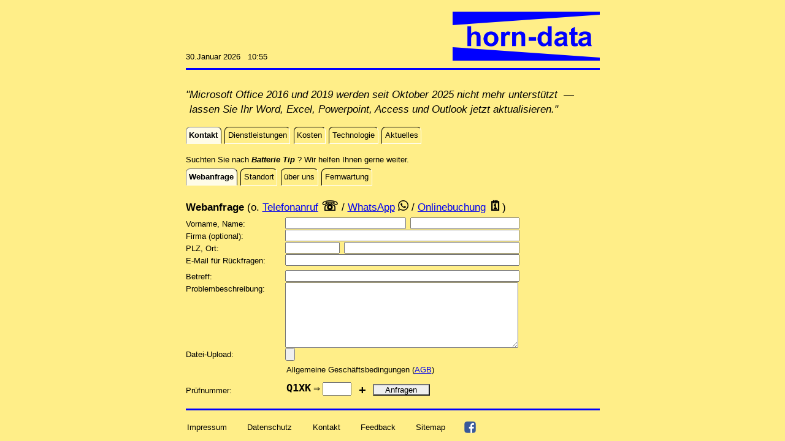

--- FILE ---
content_type: text/html; charset=UTF-8
request_url: https://support.horn-data.ch/t2p/Batterie/Tip/
body_size: 53941
content:
<!DOCTYPE html PUBLIC "-//W3C//DTD XHTML 1.0 Transitional//EN"
    "http://www.w3.org/TR/xhtml1/DTD/xhtml1-transitional.dtd">
<html xmlns="http://www.w3.org/1999/xhtml" xml:lang="de-CH" lang="de-CH">
  <head>
                    <meta http-equiv="Content-Type" content="text/html; charset=utf-8" /><title>Batterie Tip auch im Limmattal &nbsp;&#x7c;&nbsp; horn-data &nbsp; Computer-Support</title><link rel="canonical" href="https://support.horn-data.ch/t2p/Batterie/Tip/" /><link rel="SHORTCUT ICON" href="" /><link href="../../../css/structureN03.css" rel="stylesheet" type="text/css" /><meta name="description" content="professioneller Batterie-Tip f&uuml;r alle F&auml;lle vorort" /><meta name="keywords" content="Computer Support Batterie Tip &#64;Business" /><meta name="author" content="horn-data" /><meta name="date" content="2026-01-30T10:55:36+01:00" /><meta name="copyright" content="horn-data" /><meta name="publisher" content="horn-data" /><meta name="revisit-after" content="3 days" /><meta name="robots" content="index,follow" /><meta name="page-type" content="Bluraytip, SSD-Tip, Accesspoint-Tip, Datentip, POP3-Tip, Smartphonetip, Festplattetip, Ethernet-Tip, Outlook-Tip, Windows-Tip" /><meta name="page-topic" content="Batterie konfigurieren lassen, Batterie instandsetzen, Batterie-Problem beheben, Batterietip, Batterie-Wartung, Batterieservicestelle, Batterie-Panne, Batteriel&ouml;sung, Batterie-Probleml&ouml;sung, Batterieverkauf" /><meta http-equiv="expires" content="10" /><meta http-equiv="X-UA-Compatible" content="IE=EmulateIE9" /><meta name="viewport" content="width=device-width" /><meta http-equiv="pragma" content="no-cache" /><meta http-equiv="cache-control" content="no-cache" />    <!-- Global site tag (gtag.js) - Google Analytics -->
    <script type="text/javascript" src="https://www.googletagmanager.com/gtag/js?id=G-52G3K17WBC" ></script>
    <script type="text/javascript">
      window.dataLayer = window.dataLayer || [];
      function gtag(){dataLayer.push(arguments);}
      gtag('js', new Date());
    
      gtag('config', 'G-52G3K17WBC');
    </script>
  </head>
<body style="--hintergrund-farbe:#FFee88; --hintergrund-rgb:255,238,136;"><table style="--border_width:0px; --window_width:675px;"><tr><td class="datum" ><a onclick="" class="x-small">&nbsp; </a><a class="textOhover x-small">154<br/></a><a>30.Januar 2026 &nbsp; 10:55</a></td><td align="right" class="logo" ><div style="--z-index:0;" class="logo_okeil"></div><div style="--z-index:1;" class="logo_ukeil"></div><div style="--z-index:2;" class="logo_text" ><img src="../../../img/horn-data_idee76_doppelt_text.png" title="Individuelle Beratung und Unterst&uuml;tzung bei 
Computer-Problemen, bei der Organisation 
der Datenablage, Datensicherung und Datenrettung. 
Installation und Konfiguration von Anwender-
Software, Ger&auml;ten, Treibern und Betriebssystem, 
Netzwerk-Installationen, Beratung bei Neuanschaf-
fungen sowie Verkauf von Hardware und Software. 
F&uuml;r Private und Firmen, 
direkt vor Ort oder mit Fernwartungstool.

Erreichbarkeit: &nbsp;24h/7Tg &nbsp;&mdash;&nbsp; +41 56 288 00 86 
Antwortzeiten: &nbsp;Mo-Fr 10:00-19:30 / Sa -16:30" alt="horn-data" /></div></td></tr><tr><td colspan="2"><hr /></td></tr> <tr><td colspan="2"><form class="inline" action="/" enctype="multipart/form-data" method="post"><input type="hidden" name="mjump" value="Webanfrage" /> <div class="outterTabs tabsWrapper5" style="--text_anim:%;--time_anim:s;--text_anim_bd:%;--time_anim_bd:s;"><table class="fullwidth"><tr><td class="zitat"><a><i>"Microsoft Office 2016 und 2019 werden seit Oktober 2025 nicht mehr unterst&uuml;tzt &nbsp;&mdash;&nbsp; lassen Sie Ihr Word, Excel, Powerpoint, Access und Outlook jetzt aktualisieren."</i></a></td></tr></table><input onchange='this.form.submit();' type="radio" checked="checked" id="CmdTab01" name="CmdTabs0" /> <label class="m_label" for="CmdTab01"><span style="--text_anim:0%;--time_anim:0s;--text_anim_bd:0%;--time_anim_bd:0s;">Kontakt</span></label><input onchange='this.form.submit();' type="radio"  id="CmdTab02" name="CmdTabs0" /> <label class="m_label" for="CmdTab02"><span style="--text_anim:0%;--time_anim:0s;--text_anim_bd:0%;--time_anim_bd:0s;">Dienstleistungen</span></label><input onchange='this.form.submit();' type="radio"  id="CmdTab03" name="CmdTabs0" /> <label class="m_label" for="CmdTab03"><span style="--text_anim:0%;--time_anim:0s;--text_anim_bd:0%;--time_anim_bd:0s;">Kosten</span></label><input onchange='this.form.submit();' type="radio"  id="CmdTab04" name="CmdTabs0" /> <label class="m_label" for="CmdTab04"><span style="--text_anim:0%;--time_anim:0s;--text_anim_bd:0%;--time_anim_bd:0s;">Technologie</span></label><input onchange='this.form.submit();' type="radio"  id="CmdTab05" name="CmdTabs0" /> <label class="m_label" for="CmdTab05"><span style="--text_anim:0%;--time_anim:0s;--text_anim_bd:0%;--time_anim_bd:0s;">Aktuelles</span></label><div class="tabContent innerTabs tabsWrapper5" style="--text_anim:0%;--time_anim:0s;--text_anim_bd:0%;--time_anim_bd:0s;"><h1 class="webOpti"><a href="https://support.horn-data.ch/m/Kontakt/">Kontakt</a></h1><table class="fullwidth"><tr><td class="suchen"><a>Suchten Sie nach <b><i>Batterie Tip</i></b> ? Wir helfen Ihnen gerne weiter</a><a class="webOpti"> mit <b><i>"Batterie Tip"</i></b></a><a>.</a></td></tr></table><input onchange='this.form.submit();' type="radio" checked="checked" id="CmdTab11" name="CmdTabs1" /> <label class="m_label" for="CmdTab11"><span style="--text_anim:0%;--time_anim:0s;--text_anim_bd:0%;--time_anim_bd:0s;">Webanfrage</span></label><input onchange='this.form.submit();' type="radio"  id="CmdTab12" name="CmdTabs1" /> <label class="m_label" for="CmdTab12"><span style="--text_anim:0%;--time_anim:0s;--text_anim_bd:0%;--time_anim_bd:0s;">Standort</span></label><input onchange='this.form.submit();' type="radio"  id="CmdTab13" name="CmdTabs1" /> <label class="m_label" for="CmdTab13"><span style="--text_anim:0%;--time_anim:0s;--text_anim_bd:0%;--time_anim_bd:0s;">&uuml;ber uns</span></label><input onchange='this.form.submit();' type="hidden"  id="CmdTab14" name="CmdTabs1" /> <label class="m_label" for="CmdTab14"><span style="--text_anim:0%;--time_anim:0s;--text_anim_bd:0%;--time_anim_bd:0s;">Datenschutz</span></label><input onchange='this.form.submit();' type="radio"  id="CmdTab15" name="CmdTabs1" /> <label class="m_label" for="CmdTab15"><span style="--text_anim:0%;--time_anim:0s;--text_anim_bd:0%;--time_anim_bd:0s;">Fernwartung</span></label><div class="tabContent"><h2 class="webOpti"><a href="https://support.horn-data.ch/m/Webanfrage/">Webanfrage</a></h2><table class="fullwidth mcont"><tr><td nowrap="nowrap" align="left" class="form_title"><a title="Erreichbarkeit: &nbsp;24h/7Tg &nbsp;&mdash;&nbsp; +41 56 288 00 86 
Antwortzeiten: &nbsp;Mo-Fr 10:00-19:30 / Sa -16:30"><b>Webanfrage</b></a><a title="Erreichbarkeit: &nbsp;24h/7Tg &nbsp;&mdash;&nbsp; +41 56 288 00 86 
Antwortzeiten: &nbsp;Mo-Fr 10:00-19:30 / Sa -16:30"> (o. </a><a title="Erreichbarkeit: &nbsp;24h/7Tg &nbsp;&mdash;&nbsp; +41 56 288 00 86 
Antwortzeiten: &nbsp;Mo-Fr 10:00-19:30 / Sa -16:30" href = "https://tel.search.ch/untersiggenthal/ruetelistrasse-6/horn-data" target="Telefon">Telefonanruf</a><a> </a><a title="Festnetz mit Anrufbeantworter" href="tel:0562880086" target="Telefon" style="text-decoration:none;color:black;font-size:125%;"><b>&#x260F;</b></a><a> / </a><a title="WhatsApp-Chat" href="https://wa.me/41782218286" target="WhatsApp">WhatsApp</a><a> </a><a title="WhatsApp-Chat" href="https://wa.me/41782218286" target="WhatsApp"><img src="../../../img/WhatsApp032.ico" alt="WhatsApp" title="WhatsApp-Chat" style="height:1em"/></a><a> / </a><a title="Onlinebuchung" href="https://support.horn-data.ch/?Terminbuchung">Onlinebuchung</a><a> </a><a title="Onlinebuchung" href="https://support.horn-data.ch/?Terminbuchung" style="text-decoration:none;color:black;font-size:125%;"><b>&#x1F5D3;</b></a><a>)</a><a> </a></td></tr><tr><td><form action="/t2p/Batterie/Tip/index.php" enctype="multipart/form-data" method="post"><table class="fullwidth formular nowrap"><tr class="form_head"><td class="form_head form_desc"><a class="form_head">&nbsp;</a></td><td class="form_head form_plz_"><a class="form_head">&nbsp;</a></td><td class="form_head form_plz-pren"><a class="form_head">&nbsp;</a></td><td class="form_head form_name"><a class="form_head">&nbsp;</a></td></tr><tr><td class="form_desc"><a>Vorname, Name:&nbsp;</a></td><td class="form_pren" colspan="2"><input type="text" name="vorname" value="" size="30" maxlength="30" /></td><td class="form_name" align="right"><input type="text" name="nachname" value="" size="40" maxlength="40" /></td></tr><tr><td class="form_desc"><a>Firma (optional):&nbsp;</a></td><td class="form_comp" colspan="3"><input type="text" name="firma" value="" size="60" maxlength="72" /></td></tr><tr><td class="form_desc"><a>PLZ, Ort:&nbsp;</a></td><td class="form_plz"><input type="text" name="plz" value="" size="4" maxlength="4" /></td><td class="form_place" align="right" colspan="2"><input type="text" name="ort" value="" size="40" maxlength="72" /></td></tr><tr><td class="form_desc"><a>E-Mail f&uuml;r R&uuml;ckfragen:&nbsp;</a></td><td class="form_mail" colspan="3"><input type="text" name="email" value="" size="60" maxlength="72" /></td></tr><tr><td height="6px"  colspan="4"></td></tr><tr><td class="form_desc"><a>Betreff:&nbsp;</a></td><td class="form_subj" colspan="3"><input type="text" name="betreff" value="" size="32" maxlength="72" /></td></tr><tr><td class="form_desc"><a>Problembeschreibung:&nbsp;</a></td><td class="form_text wordwrap" colspan="3"><textarea name="problem" rows="7" cols="60"></textarea></td></tr><tr><td class="form_desc"><a>Datei-Upload:&nbsp;</a></td><td class="form_upl" colspan="3"><input type="hidden" name="MAX_FILE_SIZE" value="134217728" /><input type="file" name="datei" value="" size="49" maxlength="512" accept="text/*" title="alle Dateitypen erlaubt
Dateigr&ouml;sse max. 128MB
(gr&ouml;ssere Dateien auf Anfrage)" /></td></tr><tr><td height="6px"  colspan="4"></td></tr><tr><td></td><td class="form_agb" colspan="3"><a>Allgemeine Gesch&auml;ftsbedingungen (</a><a href="https://support.horn-data.ch/doc/AGB_horn-data.pdf" target="_blank">AGB</a><a>)</a></td></tr><tr><td height="10px"  colspan="4"></td></tr><tr><td class="form_pnum"><a>Pr&uuml;fnummer:&nbsp;</a></td><td colspan="3"><a class="form_code"><code><b>Q1XK</b></code></a><a> &rArr; </a><input type="hidden" name="mjump" value="Webanfrage" /><input type="hidden" name="crc" value="KX1Q" /><input class="form_num" type="text" name="nummer" value="" size="4" maxlength="4" /><a style="font-size:1.5em;vertical-align:bottom;"><b>&nbsp; + </b></a><input class="AnfrButt" type="submit" value=" Anfragen " title="Bitte Pr&uuml;fnummer in nebenstehendes Feld eintragen.
Nach erfolgreicher Anfrage erhalten Sie eine E-Mail mit weiteren Informationen" /></td></tr></table></form></td></tr></table></div><div class="tabContent"></div><div class="tabContent"></div><div class="tabContent"></div><div class="tabContent"></div></div><div class="tabContent innerTabs tabsWrapper5" style="--text_anim:0%;--time_anim:0s;--text_anim_bd:0%;--time_anim_bd:0s;"><h1 class="webOpti"><a href="https://support.horn-data.ch/m/Dienstleistungen/">Dienstleistungen</a></h1><table class="fullwidth"><tr><td class="suchen"><a>Suchten Sie nach <b><i>Batterie Tip</i></b> ? Wir helfen Ihnen gerne weiter</a><a class="webOpti"> mit <b><i>"Batterie Tip"</i></b></a><a>.</a></td></tr></table><table class="fullwidth mmid"><tr><td><a>Pers&ouml;nliche Beratung und Unterst&uuml;tzung bei Computer-Problemen f&uuml;r Privat-Personen und Kleinbetriebe. Wir kommen bei Ihnen vorbei oder verbinden uns per Fernwartungs-Tool zu Ihrem Computer&nbsp; &mdash; &nbsp;oder Sie bringen Ihre Computer-Sorgen nach Vereinbarung direkt bei uns vorbei.</a></td></tr></table><input onchange='this.form.submit();' type="radio"  id="CmdTab21" name="CmdTabs2" /> <label class="m_label" for="CmdTab21"><span style="--text_anim:0%;--time_anim:0s;--text_anim_bd:0%;--time_anim_bd:0s;">Datenrettung</span></label><input onchange='this.form.submit();' type="radio"  id="CmdTab22" name="CmdTabs2" /> <label class="m_label" for="CmdTab22"><span style="--text_anim:0%;--time_anim:0s;--text_anim_bd:0%;--time_anim_bd:0s;">NAS-Server</span></label><input onchange='this.form.submit();' type="radio"  id="CmdTab23" name="CmdTabs2" /> <label class="m_label" for="CmdTab23"><span style="--text_anim:0%;--time_anim:0s;--text_anim_bd:0%;--time_anim_bd:0s;">WLAN</span></label><input onchange='this.form.submit();' type="radio" checked="checked" id="CmdTab24" name="CmdTabs2" /> <label class="m_label" for="CmdTab24"><span style="--text_anim:0%;--time_anim:0s;--text_anim_bd:0%;--time_anim_bd:0s;">Beratung</span></label><input onchange='this.form.submit();' type="radio"  id="CmdTab25" name="CmdTabs2" /> <label class="m_label" for="CmdTab25"><span style="--text_anim:0%;--time_anim:0s;--text_anim_bd:0%;--time_anim_bd:0s;">Installation / Konfiguration</span></label><div class="tabContent"></div><div class="tabContent"></div><div class="tabContent"></div><div class="tabContent"><h2 class="webOpti"><a href="https://support.horn-data.ch/m/Beratung/">Beratung</a></h2><table class="fullwidth mcont"><tr><td class="textwrap"><ul><li>Beratung und Verkauf von Hardware und Software.</li><li>Beratung bei der Wahl des geeigneten Betriebssystems.</li><li>Beratung bei Provider-Wechsel f&uuml;r Telefon, VoIP, Internet und Fernsehen.</li><li>Beratung und vorbeugende Schulung zu Cyber-Risiken.</li><li>Schulungen und Instruktionen nach Ihren Bed&uuml;rfnissen.<br />(alle Marken&nbsp; Computer, Tablet und Smartphone)</li></ul></td></tr></table></div><div class="tabContent"></div><table class="fullwidth mpost"><tr><td><form action="/t2p/Batterie/Tip/index.php" enctype="multipart/form-data" method="post"><input type="hidden" name="mjump" value="Webanfrage" /><input type="submit" id="NaviTab22" class="hidden" /><a>...vermissen Sie etwas? &nbsp; </a><label for="NaviTab22" class="NaviTab"><i>Fragen Sie uns :)</i></label></form></td></tr></table></div><div class="tabContent innerTabs tabsWrapper5" style="--text_anim:0%;--time_anim:0s;--text_anim_bd:0%;--time_anim_bd:0s;"><h1 class="webOpti"><a href="https://support.horn-data.ch/m/Kosten/">Kosten</a></h1><table class="fullwidth"><tr><td class="suchen"><a>Suchten Sie nach <b><i>Batterie Tip</i></b> ? Wir helfen Ihnen gerne weiter</a><a class="webOpti"> mit <b><i>"Batterie Tip"</i></b></a><a>.</a></td></tr></table><table class="fullwidth textwrap mmid"><tr><td><a>Da die Anspr&uuml;che unserer Privat- und Firmen-Kunden unterschiedlich sind, unterscheiden sich auch die Dienstleistungspreise je Kundensegment.</a></td></tr></table><input onchange='this.form.submit();' type="radio" checked="checked" id="CmdTab31" name="CmdTabs3" /> <label class="m_label" for="CmdTab31"><span style="--text_anim:0%;--time_anim:0s;--text_anim_bd:0%;--time_anim_bd:0s;">Firmen-Kunden</span></label><input onchange='this.form.submit();' type="radio"  id="CmdTab32" name="CmdTabs3" /> <label class="m_label" for="CmdTab32"><span style="--text_anim:0%;--time_anim:0s;--text_anim_bd:0%;--time_anim_bd:0s;">Privat-Kunden</span></label><input onchange='this.form.submit();' type="radio"  id="CmdTab33" name="CmdTabs3" /> <label class="m_label" for="CmdTab33"><span style="--text_anim:0%;--time_anim:0s;--text_anim_bd:0%;--time_anim_bd:0s;">Speicherplatz</span></label><input onchange='this.form.submit();' type="radio"  id="CmdTab34" name="CmdTabs3" /> <label class="m_label" for="CmdTab34"><span style="--text_anim:0%;--time_anim:0s;--text_anim_bd:0%;--time_anim_bd:0s;">Rabatte</span></label><input onchange='this.form.submit();' type="hidden"  id="CmdTab35" name="CmdTabs3" /> <label class="m_label" for="CmdTab35"><span style="--text_anim:0%;--time_anim:0s;--text_anim_bd:0%;--time_anim_bd:0s;"></span></label><div class="tabContent"><h2 class="webOpti"><a href="https://support.horn-data.ch/m/Firmen-Kunden/">Firmen-Kunden</a></h2><table class="pList mcont"><tr><td class="pLtop" colspan="3"><ul><li><a>Computer-Support, Beratung, Projektierung</a></li></ul></td>           <td class="pLcur"><a>CHF</a></td><td class="pLamo"><a>156.-</a></td><td class="pLper"><a>/h<sup>1)</sup></a></td></tr><tr><td class="pLtop" colspan="3"><ul><li><a>An- und R&uuml;ckreise (ab&nbsp;Untersiggenthal)</a></li></ul></td>                               <td class="pLcur"><a>CHF</a></td><td class="pLamo"><a>156.-</a></td><td class="pLper"><a>/h</a></td></tr><tr><td><a>&nbsp;</a></td></tr><tr><td class="pLtop" colspan="3"><ul><li><a>Support-Rahmen (zugesicherte Anzahl Stunden)</a></li></ul></td>                                             <td class="pLamo" colspan="2"><a>auf Anfrage</a></td><td class="pLper"><a>   </a></td></tr><tr><td class="pLtop" colspan="3"><ul><li><a>Express- / Nacht- / Sonntags-Zuschlag</a></li></ul></td>                                                    <td class="pLamo" colspan="2"><a>auf Anfrage</a></td><td class="pLper"><a>   </a></td></tr><tr><td><a>&nbsp;</a></td></tr><tr><td class="pLtop" colspan="3"><ul><li><a>Einrichtungspauschale <i>Fernwartung</i></a></li></ul></td>                                                 <td class="pLamo" colspan="2"><a>auf Anfrage</a></td><td class="pLper"><a>   </a></td></tr><tr><td class="pLtop" colspan="3"><ul><li><a>Einrichtungspauschale <i>NAS-Server als Dienstleistung</i></a></li></ul></td>                               <td class="pLamo" colspan="2"><a>auf Anfrage</a></td><td class="pLper"><a>   </a></td></tr><tr><td class="pLtop" colspan="3"><a>&nbsp;</a></td></tr><tr><td class="pLtop" colspan="6"><a>&thinsp;<sup>1)</sup> min.Verrechnung &frac14; h, danach je 5 Min.</a></td></tr><tr><td class="pLcur" colspan="6"><a>&thinsp;Preise inkl. MwSt.&nbsp;</a></td></tr><tr><td class="pLtop" colspan="3"><a>&nbsp;</a></td></tr></table></div><div class="tabContent"></div><div class="tabContent"></div><div class="tabContent"></div><div class="tabContent"></div><table class="fullwidth mpost"><tr><td><form action="/t2p/Batterie/Tip/index.php" enctype="multipart/form-data" method="post"><input type="hidden" name="mjump" value="Webanfrage" /><input type="submit" id="NaviTab33" class="hidden" /><label for="NaviTab33" class="NaviTab"><i>...weitere Angebote auf Anfrage</i></label></form></td></tr></table></div><div class="tabContent innerTabs tabsWrapper5" style="--text_anim:0%;--time_anim:0s;--text_anim_bd:0%;--time_anim_bd:0s;"><h1 class="webOpti"><a href="https://support.horn-data.ch/m/Technologie/">Technologie</a></h1><table class="fullwidth"><tr><td class="suchen"><a>Suchten Sie nach <b><i>Batterie Tip</i></b> ? Wir helfen Ihnen gerne weiter</a><a class="webOpti"> mit <b><i>"Batterie Tip"</i></b></a><a>.</a></td></tr></table><table class="fullwidth textwrap mmid"><tr><td><a>Nachfolgend ein paar Technologien, wie wir sie verstehen und empfehlen:</a></td></tr></table><input onchange='this.form.submit();' type="radio"  id="CmdTab41" name="CmdTabs4" /> <label class="m_label" for="CmdTab41"><span style="--text_anim:0%;--time_anim:0s;--text_anim_bd:0%;--time_anim_bd:0s;">3-2-1-Strategie</span></label><input onchange='this.form.submit();' type="radio"  id="CmdTab42" name="CmdTabs4" /> <label class="m_label" for="CmdTab42"><span style="--text_anim:0%;--time_anim:0s;--text_anim_bd:0%;--time_anim_bd:0s;">PrivateCloud</span></label><input onchange='this.form.submit();' type="radio" checked="checked" id="CmdTab43" name="CmdTabs4" /> <label class="m_label" for="CmdTab43"><span style="--text_anim:0%;--time_anim:0s;--text_anim_bd:0%;--time_anim_bd:0s;">ManagedBackup</span></label><input onchange='this.form.submit();' type="radio"  id="CmdTab44" name="CmdTabs4" /> <label class="m_label" for="CmdTab44"><span style="--text_anim:0%;--time_anim:0s;--text_anim_bd:0%;--time_anim_bd:0s;">PhotoBackup</span></label><input onchange='this.form.submit();' type="radio"  id="CmdTab45" name="CmdTabs4" /> <label class="m_label" for="CmdTab45"><span style="--text_anim:0%;--time_anim:0s;--text_anim_bd:0%;--time_anim_bd:0s;">VPN</span></label><div class="tabContent"></div><div class="tabContent"></div><div class="tabContent"><h2 class="webOpti"><a href="https://support.horn-data.ch/m/ManagedBackup/">ManagedBackup</a></h2><table class="fullwidth textwrap mcont"><tr><td><a><u>ManagedBackup:</u></a><ul><li>Optimale Datensicherung f&uuml;r Ihre digitalen Fotos und Dokumente.</li><li>Einmal eingerichtet k&uuml;mmert sich das Server-System zuverl&auml;ssg um Ihre Daten.</li><li>Sie m&uuml;ssen nie mehr an die Datensicherung denken und ben&ouml;tigen kein Fachwissen zur Wiederherstellung verlorener Daten.</li><li>Im Falle eines Datenverlustes auf Ihrem Arbeitssystem (durch Virus oder ungewolltes L&ouml;schen) stellen wir Ihre Daten wieder her.</li></ul><br /><a><u>ActiveBackup:</u></a><ul><li>Sichert auch alle Ihre installierten Programme und die gesamte Computer-Konfiguration.</li></ul><ul><li>Im Falle eines Totalausfalls Ihres Computer l&auml;sst sich der letzte Sicherungsstand tempor&auml;r als virtueller Computer wiederbeleben.</li></ul></td></tr></table></div><div class="tabContent"></div><div class="tabContent"></div><table class="fullwidth mpost"><tr><td><form action="/t2p/Batterie/Tip/index.php" enctype="multipart/form-data" method="post"><input type="hidden" name="mjump" value="Webanfrage" /><input type="submit" id="NaviTab44" class="hidden" /><a>...m&ouml;chten Sie mehr dazu erfahren? &ndash;</a><label for="NaviTab44" class="NaviTab"><i> Fragen Sie uns</i></label></form></td></tr></table></div><div class="tabContent innerTabs tabsWrapper5" style="--text_anim:0%;--time_anim:0s;--text_anim_bd:0%;--time_anim_bd:0s;"><h1 class="webOpti"><a href="https://support.horn-data.ch/m/Aktuelles/">Aktuelles</a></h1><table class="fullwidth"><tr><td class="suchen"><a>Suchten Sie nach <b><i>Batterie Tip</i></b> ? Wir helfen Ihnen gerne weiter</a><a class="webOpti"> mit <b><i>"Batterie Tip"</i></b></a><a>.</a></td></tr></table><table class="fullwidth textwrap mmid"><tr><td><form action="/t2p/Batterie/Tip/index.php" enctype="multipart/form-data" method="post"><input type="hidden" name="mjump" value="Feedback" /><input type="submit" id="NaviTab55" class="hidden" /><a>Hier k&ouml;nnte auch Ihr Kommentar stehen &nbsp;&ndash;&nbsp; </a><label for="NaviTab55" class="NaviTab"><i>schreiben Sie uns Ihr Feedback...</i></label></form></td></tr></table><input onchange='this.form.submit();' type="radio"  id="CmdTab51" name="CmdTabs5" /> <label class="m_label" for="CmdTab51"><span style="--text_anim:0%;--time_anim:0s;--text_anim_bd:0%;--time_anim_bd:0s;">Flyer</span></label><input onchange='this.form.submit();' type="radio" checked="checked" id="CmdTab52" name="CmdTabs5" /> <label class="m_label" for="CmdTab52"><span style="--text_anim:0%;--time_anim:0s;--text_anim_bd:0%;--time_anim_bd:0s;">Beitr&auml;ge</span></label><input onchange='this.form.submit();' type="radio"  id="CmdTab53" name="CmdTabs5" /> <label class="m_label" for="CmdTab53"><span style="--text_anim:0%;--time_anim:0s;--text_anim_bd:0%;--time_anim_bd:0s;">Kundenstimmen</span></label><input onchange='this.form.submit();' type="radio"  id="CmdTab54" name="CmdTabs5" /> <label class="m_label" for="CmdTab54"><span style="--text_anim:0%;--time_anim:0s;--text_anim_bd:0%;--time_anim_bd:0s;">Referenzen</span></label><input onchange='this.form.submit();' type="radio"  id="CmdTab55" name="CmdTabs5" /> <label class="m_label" for="CmdTab55"><span style="--text_anim:0%;--time_anim:0s;--text_anim_bd:0%;--time_anim_bd:0s;">Feedback</span></label><div class="tabContent"></div><div class="tabContent"><h2 class="webOpti"><a href="https://support.horn-data.ch/m/Beitraege/">Beitr&auml;ge</a></h2><table class="fullwidth mcont"><tr><td class="nohyphens"><br /><a href="https://support.horn-data.ch/?Terminbuchung"><img src="../../../img/OnlineTerminbuchung.webp" alt="OnlineTerminbuchung" class="beitr_left" style="height:110px;border-width:1px;border-color:#FFee88;"/></a><form action="/t2p/Batterie/Tip/index.php" enctype="multipart/form-data" method="post"><a><br /><br />Neu sind Termine auch <input type="hidden" name="mjump" value="Terminbuchung" /><input type="submit" id="Beitrag30" class="hidden" /><label for="Beitrag30" class="NaviText"><b><i>online buchbar</i></b></label></a><a class="webOpti"> ( Online Termin / Online Reservation / Online Buchung / Termin Buchung / MyCockpit localsearch )</a></form></td></tr><tr><td><a>&nbsp;</a></td></tr><tr><td><img src="../../../img/KB5034441.webp" alt="KB5034441" class="beitr_right" style="height:85px;border-width:10px;margin-left:0.5em;"/><form action="/t2p/Batterie/Tip/index.php" enctype="multipart/form-data" method="post"><a><br /><br />Windows Sicherheitsupdate KB5034441 bricht ab mit Fehler 0x80070643 ......wir <input type="hidden" name="mjump" value="Installation / Konfiguration" /><input type="submit" id="Beitrag29" class="hidden" /><label for="Beitrag29" class="NaviText"><b><i>l&ouml;sen das gerne</i></b></label> f&uuml;r Sie.</a></form></td></tr><tr><td><a>&nbsp;</a></td></tr><tr><td class="textwrap"><a href="https://wa.me/41782218286" target="WhatsApp"><img src="../../../img/WhatsApp.webp" alt="WhatsApp" class="beitr_left" style="height:55px;border-width:0px;"/></a><form action="/t2p/Batterie/Tip/index.php" enctype="multipart/form-data" method="post"><a><br />Neu erreichen Sie uns auch via <input type="hidden" name="mjump" value="Standort" /><input type="submit" id="Beitrag28" class="hidden" /><label for="Beitrag28" class="NaviText"><b><i>WhatsApp</i></b></label>,<br/>mit dem Smartphone, Tablet oder dem Computer...<br/></a></form></td></tr><tr><td><a>&nbsp;</a></td></tr><tr><td><img src="../../../img/Win11.webp" alt="Win11" class="beitr_right" style="height:125px;border-width:10px;margin-left:0.5em;"/><form action="/t2p/Batterie/Tip/index.php" enctype="multipart/form-data" method="post"><a><br /><br />Windows 11 </a><a class="webOpti">( Windows-11, Win11 ) </a><a>ist leider nur f&uuml;r ausgew&auml;hlte Prozessoren verf&uuml;gbar...<br /><br />Wir <input type="hidden" name="mjump" value="Beratung" /><input type="submit" id="Beitrag27" class="hidden" /><label for="Beitrag27" class="NaviText"><b><i>beraten Sie gerne</i></b></label>, welche M&ouml;glichkeiten f&uuml;r ein Upgrade bestehen.</a></form></td></tr><tr><td><a>&nbsp;</a></td></tr><tr><td class="textwrap"><img src="../../../img/Herausforderung.webp" alt="Herausforderung" class="beitr_left" style="height:225px;border-width:0px;"/><form action="/t2p/Batterie/Tip/index.php" enctype="multipart/form-data" method="post"><a><br/>Neue <input type="hidden" name="mjump" value="Datenrettung" /><input type="submit" id="Beitrag26" class="hidden" /><label for="Beitrag26" class="NaviText"><b><i>Herausforderungen</i></b></label> lassen uns immer wieder &uuml;ber uns hinauswachsen...<br /></a></form><form action="/t2p/Batterie/Tip/index.php" enctype="multipart/form-data" method="post"><a><br/>...fragen Sie noch heute nach unserer L&ouml;sung f&uuml;r Ihr Computer-Problem &nbsp;&mdash;&nbsp; oder informieren Sie sich &uuml;ber unsere Arbeitsweise bei den <input type="hidden" name="mjump" value="Kundenstimmen" /><input type="submit" id="Beitrag25" class="hidden" /><label for="Beitrag25" class="NaviText"><b>Kundenstimmen</b></label>.</a></form></td></tr><tr><td><a>&nbsp;</a></td></tr><tr><td><form action="/t2p/Batterie/Tip/index.php" enctype="multipart/form-data" method="post"><a><br /><i><input type="hidden" name="mjump" value="Installation / Konfiguration" /><input type="submit" id="Beitrag24" class="hidden" /><label for="Beitrag24" class="NaviText"><b>USB-Buchse defekt?</b></label><a class="webOpti"> ( USB-Anschluss )</a></i> &nbsp;&mdash;&nbsp; jetzt in unserer Werkstatt <input type="submit" id="Beitrag23" class="hidden" /><label for="Beitrag23" class="NaviText"><b>reparieren lassen</b></label>...<br /><br /></a></form></td></tr><tr><td><a>&nbsp;</a></td></tr><tr><td class="textwrap"><img src="../../../img/Server.webp" alt="Server" class="beitr_left" style="height:140px;"/><form action="/t2p/Batterie/Tip/index.php" enctype="multipart/form-data" method="post"><a><br /><input type="hidden" name="mjump" value="NAS-Server" /><input type="submit" id="Beitrag22" class="hidden" /><label for="Beitrag22" class="NaviText"><b><i>FileMaker-Server / SQL-Server / Windows-Server &nbsp;-&nbsp; NEU auch auf Synology-NAS</i></b></label></a><a class="webOpti"> ( Synology FileMaker-Server / Synology SQL-Server / Synology Windows-Server )</a><a><br /><br />Endlich ist kein zus&auml;tzlicher Cloud-Server mehr notwendig. <input type="submit" id="Beitrag21" class="hidden" /><label for="Beitrag21" class="NaviText">Cloud-Ser&zwj;ver-Anwendungen</label> wie <input type="submit" id="Beitrag20" class="hidden" /><label for="Beitrag20" class="NaviText">FileMaker-Server</label> oder <input type="submit" id="Beitrag19" class="hidden" /><label for="Beitrag19" class="NaviText">SQL-Server</label> k&ouml;nnen nun auch direkt auf dem eigenen Synology-NAS laufen. Mit zuverl&auml;ssiger Da&zwj;tensicherung und Sofort-Wiederherstellung.</a></form></td></tr><tr><td><a>&nbsp;</a></td></tr><tr><td><iframe src="https://www.facebook.com/plugins/video.php?href=https%3A%2F%2Fwww.facebook.com%2Fhorn.data.ch%2Fvideos%2F229571401015591%2F&amp;width=240&amp;show_text=true&amp;appId" class="fb_video" scrolling="no" frameborder="0" ></iframe><form action="/t2p/Batterie/Tip/index.php" target="_blank" enctype="multipart/form-data" method="post"><a><br /><i><input type="submit" id="Beitrag18" class="hidden" /><label for="Beitrag18" class="NaviText"><b>Tastatur reinigen</b></label><b> &nbsp;&mdash;&nbsp; aber bitte richtig...</b></i><br /><br /></a></form></td></tr><tr><td class="textwrap"><a>... und mit </a><a href="https://www.facebook.com/horn.data.ch/videos/305391396861061/" target="_blank">dieser anderen Methode</a><a> gibt's m&ouml;glicherweise eine neue Tastatur oder gar einen neuen Computer.</a></td></tr><tr><td><a>&nbsp;</a></td></tr><tr><td class="textwrap"><img src="../../../img/IMG_1761.webp" alt="Photo" class="beitr_left" style="height:120px;" /><form action="/t2p/Batterie/Tip/index.php" enctype="multipart/form-data" method="post"><a><br /><input type="hidden" name="mjump" value="PhotoBackup" /><input type="submit" id="Beitrag17" class="hidden" /><label for="Beitrag17" class="NaviText"><b><i>Automatisches Backup Ihrer Smartphone-Fotos</i></b></label><br /><br />Keine zus&auml;tzliche Cloud mehr notwendig. <input type="submit" id="Beitrag16" class="hidden" /><label for="Beitrag16" class="NaviText">Alle Fotos von Smartphone und Tablet</label> automatisch gesichert. Ansprechende, funktionale und synchrone Darstellung auf Computer, Smartphone und Tablet.</a></form></td></tr><tr><td><a>&nbsp;</a></td></tr><tr><td class="textwrap"><img src="../../../img/IMG_DX513.gif" alt="NAS" class="beitr_right" style="height:145px;border-width:0px;"/><form action="/t2p/Batterie/Tip/index.php" enctype="multipart/form-data" method="post"><a><br /><b><i>Speicherplatz war noch nie so g&uuml;nstig wie heute...</i></b><br /><br />Fragen Sie heute noch nach unserer <input type="hidden" name="mjump" value="Speicherplatz" /><input type="submit" id="Beitrag15" class="hidden" /><label for="Beitrag15" class="NaviText">PrivateCloud- und Mana&zwj;ged&shy;Backup-L&ouml;sung</label>, um Ihre wertvollen Daten sicher und g&uuml;nstig zu speichern.</a></form></td></tr><tr><td><a>&nbsp;</a></td></tr><tr><td class="textwrap"><img src="../../../img/IMG_1372_iMieV.webp" alt="iMieV" class="beitr_left" style="height:190px;" /><a><br/>F&uuml;r unsere Kunden sind wir <br/><i>st&auml;ndig unter Strom</i><br/><br/>(unser Einsatzfahrzeug <br/>f&auml;hrt rein elektrisch)</a></td></tr><tr><td><a>&nbsp;</a></td></tr><tr><td class="textwrap"><img src="../../../img/24-7.gif" alt="24_7" class="beitr_right" style="height:145px;border-width:0px;margin-top:-1em;"/><form action="/t2p/Batterie/Tip/index.php" enctype="multipart/form-data" method="post"><a><br/><input type="hidden" name="mjump" value="Webanfrage" /><input type="submit" id="Beitrag13" class="hidden" /><label for="Beitrag13" class="NaviText">Sie erreichen uns rund um die Uhr</label></a></form><table class="flatter nowrap"><tr><td><a>- &uuml;ber unsere&nbsp;</a></td><td><a>Website&nbsp; https://support.horn-data.ch</a></td></tr><tr><td><a>- per E-Mail</a></td><td><a>support</a><a class="webOpti">&#46;beitraege</a><a>&#64;</a><a>horn-data</a><a>&#46;</a><a>ch</a></td></tr><tr><td><a>- per WhatsApp &nbsp;</a></td><td><a href="https://wa.me/41782218286" target="WhatsApp" style="itext-decoration:none;">WhatsApp-Chat</a><a>&emsp;</a><a href="https://wa.me/41782218286" target="WhatsApp" style="itext-decoration:none;"><img src="../../../img/WhatsApp032.ico" alt="WhatsApp" style="height:1.1em;" /></a></td></tr><tr><td><a>- per Telefon</a></td><td><a>+41 56 288 00 86</a></td></tr></table><form action="/t2p/Batterie/Tip/index.php" enctype="multipart/form-data" method="post"><a><br />und wir antworten innerhalb Tagesfrist w&auml;hrend unserer <input type="hidden" name="mjump" value="Standort" /><input type="submit" id="Beitrag12" class="hidden" /><label for="Beitrag12" class="NaviText">Gesch&auml;fts-&Ouml;ffnungszeiten</label></a></form></td></tr><tr><td><a>&nbsp;</a></td></tr><tr><td class="textwrap"><img src="../../../img/IMG_1346_HDD.webp" alt="HDD" class="beitr_left" style="height:135px;" /><form action="/t2p/Batterie/Tip/index.php" enctype="multipart/form-data" method="post"><a><br />Sind Ihre Ferien-Fotos nur noch Daten-M&uuml;ll?...<br /><br />...wir geben unser Bestes zur Wiederherstellung Ihrer Daten&nbsp; &mdash;&nbsp; oder noch bes&zwj;ser: Fragen Sie uns nach der <input type="hidden" name="mjump" value="Speicherplatz" /><input type="submit" id="Beitrag11" class="hidden" /><label for="Beitrag11" class="NaviText">sorgenfreien Backup-L&ouml;sung (Datensicherung)</label> noch bevor der Schadenfall eintritt.</a></form></td></tr></table></div><div class="tabContent"></div><div class="tabContent"></div><div class="tabContent"></div></div></div></form> </td></tr><tr><td colspan="6"><hr style="height:3px;border:0;background-color:#0000FF;" /></td></tr><tr><td colspan="6"><div><table class="fullwidth"><tr><td class="footer"><form class="inline" action="/t2p/Batterie/Tip/index.php" enctype="multipart/form-data" method="post"><input type="hidden" name="mjump" value="Standort" /><input type="submit" id="NaviTab1" class="hidden" /><label for="NaviTab1" class="NaviTab">Impressum</label></form><a> </a><form class="inline" action="/t2p/Batterie/Tip/index.php" enctype="multipart/form-data" method="post"><input type="hidden" name="mjump" value="Standort" /><input type="submit" id="NaviTab2" class="hidden" /><label for="NaviTab2" class="NaviTab">Datenschutz</label></form><a> </a><form class="inline" action="/t2p/Batterie/Tip/index.php" enctype="multipart/form-data" method="post"><input type="hidden" name="mjump" value="Webanfrage" /><input type="submit" id="NaviTab3" class="hidden" /><label for="NaviTab3" class="NaviTab">Kontakt</label></form><a> </a><form class="inline" action="/t2p/Batterie/Tip/index.php" enctype="multipart/form-data" method="post"><input type="hidden" name="mjump" value="Feedback" /><input type="submit" id="NaviTab4" class="hidden" /><label for="NaviTab4" class="NaviTab">Feedback</label></form><a> </a><form class="inline" action="/t2p/Batterie/Tip/index.php" enctype="multipart/form-data" method="post"><input type="hidden" name="mjump" value="Sitemap" /><input type="submit" id="NaviTab5" class="hidden" /><label for="NaviTab5" class="NaviTab">Sitemap</label></form><a> </a><a href="https://www.facebook.com/horn.data.ch" target="_blank"><img src="../../../img/F_icon_145px.png" alt="Facebook" class="facebook" /></a></td></tr></table></div></td></tr><tr class="webOpti"><td colspan="6"><hr /></td></tr><tr class="webOpti"><td colspan="2"><a href="https://support.horn-data.ch/t2o/Home-Schooling/Neuinstallation/Aaretal/">Home-Schooling-Neuinstallation Aaretal</a><a>, </a><a href="https://support.horn-data.ch/t2o/Ethernet/Heimservice/in%20der%20Naehe/">Ethernet-Heimservice in der N&auml;he</a><a>, </a><a href="https://support.horn-data.ch/t2o/WiFi/Problem%20beheben/Baden/">WiFi-Problem beheben Baden</a><a>, </a><a href="https://support.horn-data.ch/t2o/Acer/konfigurieren%20lassen/Kirchdorf%20bei%20Baden/">Acer konfigurieren lassen Kirchdorf bei Baden</a><a>, </a><a href="https://support.horn-data.ch/t2o/DVD/Problem%20loesen/daheim/">DVD-Problem l&ouml;sen daheim</a><a>, </a><a href="https://support.horn-data.ch/t2o/Synology%20SQL-Server/Problemloesung/Rieden%20bei%20Baden/">Synology SQL-Server-Probleml&ouml;sung Rieden bei Baden</a><a>, </a><a href="https://support.horn-data.ch/t2o/WiFi/Privacy/Baden%20bei%20Zuerich/">WiFi-Privacy Baden bei Z&uuml;rich</a><a>, </a><a href="https://support.horn-data.ch/t2o/Windows-10/Unterhalt/Aaretal/">Windows-10-Unterhalt Aaretal</a><a>, </a><a href="https://support.horn-data.ch/t2o/Disk/Fehler/im%20Geschaeft/">Disk-Fehler im Gesch&auml;ft</a><a>, </a><a href="https://support.horn-data.ch/t2o/HDD/langsam/Untersiggenthal/">HDD langsam Untersiggenthal</a></td></tr><tr class="webOpti"><td colspan="2"><a href="https://support.horn-data.ch/t2p/Server/Verkauf/(at)Home/">Serververkauf &#64;Home</a><a>, </a><a href="https://support.horn-data.ch/t2p/Windows/Servicestelle/(at)Business/">Windows-Servicestelle &#64;Business</a><a>, </a><a href="https://support.horn-data.ch/t2p/Windows-7/Profi/5303%20Wuerenlingen/">Windows-7-Profi 5303 W&uuml;renlingen</a><a>, </a><a href="https://support.horn-data.ch/t2p/Akku/Unterstuetzung/Wasserschloss/">Akku-Unterst&uuml;tzung Wasserschloss</a><a>, </a><a href="https://support.horn-data.ch/t2p/Office/Servicepunkt/5415%20Obersiggenthal/">Office-Servicepunkt 5415 Obersiggenthal</a><a>, </a><a href="https://support.horn-data.ch/t2p/Fernwartung/Anlaufstelle/privat/">Fernwartunganlaufstelle privat</a><a>, </a><a href="https://support.horn-data.ch/t2p/CD/Reparaturstelle/5243%20Muelligen/">CD-Reparaturstelle 5243 M&uuml;lligen</a><a>, </a><a href="https://support.horn-data.ch/t2p/Acer/Profi/vor%20Ort/">Acer-Profi vor Ort</a><a>, </a><a href="https://support.horn-data.ch/t2p/Windows-Server/Servicestelle/5400%20Baden%20bei%20Zuerich/">Windows-Server-Servicestelle 5400 Baden bei Z&uuml;rich</a><a>, </a><a href="https://support.horn-data.ch/t2p/Windows-Server/Anlaufstelle/5243%20Muelligen/">Windows-Server-Anlaufstelle 5243 M&uuml;lligen</a></td></tr><tr class="webOpti"><td colspan="2"><a href="https://support.horn-data.ch/t2o/SSD/Tipp/Baden/">SSD-Tipp Region Baden</a><a>, </a><a href="https://support.horn-data.ch/t2o/Win11/Serviceangebot/Kirchdorf%20bei%20Baden/">Win11-Serviceangebot Region Kirchdorf bei Baden</a><a>, </a><a href="https://support.horn-data.ch/t2o/MacBook/Fehler/Kirchdorf%20AG/">MacBook-Fehler Region Kirchdorf AG</a><a>, </a><a href="https://support.horn-data.ch/t2o/USB-Anschluss/Support/Siggenthal%20Station/">USB-Anschluss-Support Region Siggenthal Station</a><a>, </a><a href="https://support.horn-data.ch/t2o/Firmware/Setup/(at)Home/">Firmware-Setup &#64;Home</a><a>, </a><a href="https://support.horn-data.ch/t2o/Accu/Werkstatt/zuhause/">Accu-Werkstatt zuhause</a><a>, </a><a href="https://support.horn-data.ch/t2o/Devolo/Absturz/Untersiggenthal/">Devolo-Absturz Region Untersiggenthal</a><a>, </a><a href="https://support.horn-data.ch/t2o/Webseite/Neuinstallation/Doettingen/">Webseite-Neuinstallation Region D&ouml;ttingen</a><a>, </a><a href="https://support.horn-data.ch/t2o/Adware/Hilfe/im%20Geschaeft/">Adwarehilfe im Gesch&auml;ft</a><a>, </a><a href="https://support.horn-data.ch/t2o/WiFi/Fix/Baden%20bei%20Zuerich/">WiFi-Fix Region Baden bei Z&uuml;rich</a></td></tr><tr class="webOpti"><td colspan="2"><a href="https://support.horn-data.ch/t2p/Adware/Technik/5316%20Leuggern/">Adwaretechnik 5316 Leuggern</a><a>, </a><a href="https://support.horn-data.ch/t2p/Windows-Server/Techniker/5415%20Obersiggenthal/">Windows-Server-Techniker 5415 Obersiggenthal</a><a>, </a><a href="https://support.horn-data.ch/t2p/Synology%20FileMaker-Server/Servicestelle/5312%20Doettingen/">Synology FileMaker-Server-Servicestelle 5312 D&ouml;ttingen</a><a>, </a><a href="https://support.horn-data.ch/t2p/Windows-10/Profi/5415%20Nussbaumen/">Windows-10-Profi 5415 Nussbaumen</a><a>, </a><a href="https://support.horn-data.ch/t2p/Lenovo/Supporter/5425%20Schneisingen/">Lenovo-Supporter 5425 Schneisingen</a><a>, </a><a href="https://support.horn-data.ch/t2p/Windows-8/Unterhalt/im%20Geschaeft/">Windows-8-Unterhalt im Gesch&auml;ft</a><a>, </a><a href="https://support.horn-data.ch/t2p/HP/Retter/5416%20Kirchdorf/">HP-Retter 5416 Kirchdorf</a><a>, </a><a href="https://support.horn-data.ch/t2p/Accu/Hilfe/5415%20Rieden%20bei%20Baden/">Accuhilfe 5415 Rieden bei Baden</a><a>, </a><a href="https://support.horn-data.ch/t2p/LAN/Kundenservice/5400%20Baden%20(Schweiz)/">LAN-Kundenservice 5400 Baden (Schweiz)</a><a>, </a><a href="https://support.horn-data.ch/t2p/Rechner/Pannenhilfe/5416%20Kirchdorf/">Rechner-Pannenhilfe 5416 Kirchdorf</a></td></tr><tr class="webOpti"><td colspan="2"><a href="https://support.horn-data.ch/t2p/System/Fernwartung/5432%20Neuenhof/">individuelle System-Fernwartung 5432 Neuenhof</a><a>, </a><a href="https://support.horn-data.ch/t2p/Windows-Server/neu%20installieren%20lassen/vor%20Ort/">individuelles Windows-Server neu installieren lassen vor Ort</a><a>, </a><a href="https://support.horn-data.ch/t2p/Daten/Migration/Aargau/">professionelle Datenmigration Aargau</a><a>, </a><a href="https://support.horn-data.ch/t2p/Virus/Immunitaet/5415%20Nussbaumen/">individuelle Virusimmunit&auml;t 5415 Nussbaumen</a><a>, </a><a href="https://support.horn-data.ch/t2p/Ransomware/Check/5430%20Wettingen/">individueller Ransomwarecheck 5430 Wettingen</a><a>, </a><a href="https://support.horn-data.ch/t2p/Outlook/Schulung/5312%20Doettingen/">pers&ouml;nliche Outlook-Schulung 5312 D&ouml;ttingen</a><a>, </a><a href="https://support.horn-data.ch/t2p/Repeater/Schulung/5430%20Wettingen/">professionelle Repeaterschulung 5430 Wettingen</a><a>, </a><a href="https://support.horn-data.ch/t2p/Synology/konfigurieren%20lassen/5200%20Brugg/">pers&ouml;nliches Synology konfigurieren lassen 5200 Brugg</a><a>, </a><a href="https://support.horn-data.ch/t2p/Remote/Tipp/zuhause/">individueller Remote-Tipp zuhause</a><a>, </a><a href="https://support.horn-data.ch/t2p/Network/reparieren%20lassen/5301%20Station%20Siggenthal/">Network reparieren lassen 5301 Station Siggenthal</a></td></tr><tr class="webOpti"><td colspan="2"><a href="https://support.horn-data.ch/t2p/Fernwartungs/Problemloesung/5400%20Baden%20bei%20Zuerich/">professionelle Fernwartungs-Probleml&ouml;sung f&uuml;r die Region 5400 Baden bei Z&uuml;rich</a><a>, </a><a href="https://support.horn-data.ch/t2p/DVD/Reinigung/5416%20Kirchdorf/">pers&ouml;nliche DVD-Reinigung f&uuml;r die Region 5416 Kirchdorf</a><a>, </a><a href="https://support.horn-data.ch/t2p/FileMaker-Server/neuaufsetzen%20lassen/5415%20Rieden%20bei%20Baden/">individuelles FileMaker-Server neuaufsetzen lassen f&uuml;r die Region 5415 Rieden bei Baden</a><a>, </a><a href="https://support.horn-data.ch/t2p/IMAP/Security/zuhause/">individuelle IMAP-Security f&uuml;r zuhause</a><a>, </a><a href="https://support.horn-data.ch/t2p/Excel/Tipp/(at)Business/">individueller Excel-Tipp f&uuml;r &#64;Business</a><a>, </a><a href="https://support.horn-data.ch/t2p/Ransomware/Reinigung/(at)Business/">pers&ouml;nliche Ransomware-Reinigung f&uuml;r &#64;Business</a><a>, </a><a href="https://support.horn-data.ch/t2p/Ethernet/neuinstallieren%20lassen/unteres%20Aaretal/">pers&ouml;nliches Ethernet neuinstallieren lassen f&uuml;r die Region unteres Aaretal</a><a>, </a><a href="https://support.horn-data.ch/t2p/Devolo/instandstellen/5400%20Baden%20bei%20Zuerich/">Devolo instandstellen f&uuml;r die Region 5400 Baden bei Z&uuml;rich</a><a>, </a><a href="https://support.horn-data.ch/t2p/Windows-10/neu%20aufsetzen%20lassen/vor%20Ort/">individuelles Windows-10 neu aufsetzen lassen f&uuml;r vor Ort</a><a>, </a><a href="https://support.horn-data.ch/t2p/Speicher/reparieren%20lassen/Wasserschloss/">Speicher reparieren lassen f&uuml;r die Region Wasserschloss</a></td></tr><tr class="webOpti"><td colspan="2"><font size="1">&nbsp;</font></td></tr><tr class="webOpti"><td colspan="2"><hr /></td></tr><tr class="webOpti"><td align="left" valign="top" colspan="1"><b>Wetter-Stationen:</b></td><td align="left" colspan="1"><a href="http://h&auml;gglingen.meteodata.ch" target="_blank">http://h&auml;gglingen.meteodata.ch</a><br /><a href="http://untersiggenthal.meteodata.ch" target="_blank">http://untersiggenthal.meteodata.ch</a><br /></td></tr><tr class="webOpti"><td align="left" valign="top" colspan="1"><a> &nbsp; </a></td><td align="left" colspan="1"><a href="http://wetter.horn-data.ch" target="_blank">http://wetter.horn-data.ch</a><br /></td></tr><tr class="webOpti"><td align="left" valign="top" colspan="1"><b>Metzgerei H&ouml;hn:</b></td><td align="left" colspan=""><a href="https://www.metzgerei-hoehn.ch.supported-by.horn-data.ch/" target="_blank">https://www.metzgerei-hoehn.ch.supported-by.horn-data.ch/</a></td></tr><tr class="webOpti"><td align="left" valign="top" colspan="1"><b>Gesund und Entspannt:</b></td><td align="left" colspan=""><a href="https://www.gesund-und-entspannt.ch.supported-by.horn-data.ch/" target="_blank">https://www.gesund-und-entspannt.ch.supported-by.horn-data.ch/</a></td></tr><tr class="webOpti"><td align="left" valign="top" colspan="1"><b>Klang-im-Herz:</b></td><td align="left" colspan=""><a href="https://www.klang-im-herz.ch.supported-by.horn-data.ch/" target="_blank">https://www.klang-im-herz.ch.supported-by.horn-data.ch/</a></td></tr><tr class="webOpti"><td align="left" valign="top" colspan="1"><b>Support live:</b></td><td align="left" colspan=""><a href="https://support.horn-data.ch" target="_blank">https://support.horn-data.ch</a></td></tr><tr class="webOpti"><td align="left" valign="top" colspan="1"><b>Partner:</b></td><td align="left" colspan="1"><a href="https://ns93.swidex.ch/goindex.php"               target="_blank">Nussbaumen</a><br /><a href="https://ns86.praxis-rota.ch/goindex.php"          target="_blank">Hombrechtikon</a><br /><a href="https://ns7e.huggenberger.me/goindex.php"         target="_blank">Brugg</a><br /><a href="https://ns7b.meteodata.ch/goindex.php"            target="_blank">Baden bei Z&uuml;rich</a><br /><a href="https://ns63.sgf-baden.ch/goindex.php"            target="_blank">Bezirk Baden</a><br /><a href="https://ns42.meteodata.ch/goindex.php"            target="_blank">Niederrohrdorf</a><br /><a href="https://ns39.klang-im-herz.ch/goindex.php"        target="_blank">Baden (Schweiz)</a><br /><a href="https://ns36.siegristmaler.ch/goindex.php"        target="_blank">Kirchdorf bei Baden</a><br /><a href="https://ns24.meteodata.ch/goindex.php"            target="_blank">Kirchdorf AG</a><br /><a href="https://ns05.klang-im-herz.ch/goindex.php"        target="_blank">Untersiggenthal</a><br /></td></tr><tr class="webOpti"><td align="left" valign="top" colspan="1"><b>anibis.ch:</b></td><td align="left" colspan=""><a href="https://www.anibis.ch/de/dienstleistungen-informatik-~-multimedia--344/pc-support,-netzwerk,-backup,-privatecloud,-nas--18179197.aspx?fts=computer+problem&amp;loc=baden&amp;sdc=10&amp;sf=dpo&amp;so=d&amp;fcid=344" target="_blank">https://www.anibis.ch</a></td></tr><tr class="webOpti"><td align="left" valign="top" colspan="1"><b>locanto.ch:</b></td><td align="left" colspan=""><a href="https://aargau.locanto.ch/ID_1193245736/PC-Support-Netzwerk-Backup-PrivateCloud-NAS.html" target="_blank">https://aargau.locanto.ch</a></td></tr><tr class="webOpti"><td align="left" valign="top" colspan="1"><b>tuugo.ch:</b></td><td align="left" colspan=""><a href="https://www.tuugo.ch/Companies/horn-data/0280004315991" target="_blank">https://www.tuugo.ch</a></td></tr><tr class="webOpti"><td align="left" valign="top" colspan="1"><b>search.ch:</b></td><td align="left" colspan=""><a href="https://tel.search.ch/untersiggenthal/ruetelistrasse-6/horn-data" target="_blank">https://tel.search.ch</a></td></tr><tr class="webOpti"><td align="left" valign="top" colspan="1"><b>localsearch.ch:</b></td><td align="left" colspan=""><a href="https://booking.localsearch.ch/widget/horn-data" target="_blank">https://booking.localsearch.ch/widget/horn-data</a><br /><a href="https://booking.localsearch.ch/bookings/horn-data/services" target="_blank">https://booking.localsearch.ch/bookings/horn-data/services</a></td></tr><tr class="webOpti"><td align="left" valign="top" colspan="1"><b>infomerkblatt.com:</b></td><td align="left" colspan=""><a href="https://infomerkblatt.com/43249" target="_blank">https://infomerkblatt.com</a><a> / </a><a href="https://infomerkblatt.com/webseite-horn-data-andreas-horn-support-horn-data-ch" target="_blank">https://infomerkblatt.com/website-link</a></td></tr><tr class="webOpti"><td align="left" valign="top" colspan="1"><b>local.ch:</b></td><td align="left" colspan=""><a href="https://tel.local.ch/de/d/Untersiggenthal/5417/horn-data" target="_blank">https://tel.local.ch</a></td></tr><tr class="webOpti"><td align="left" valign="top" colspan="1"><b>untersiggenthal.ch:</b></td><td align="left" colspan=""><a href="https://www.untersiggenthal.ch/de/unternehmensverzeichnis/6_horn-data" target="_blank">horn-data.ch</a><br /><a href="https://www.untersiggenthal.ch/de/unternehmensverzeichnis/5_klang-im-herz" target="_blank">klang-im-herz.ch</a></td></tr><tr class="webOpti"><td align="left" valign="top" colspan="1"><b>opendi.ch:</b></td><td align="left" colspan=""><a href="https://www.stadtbranchenbuch.ch/untersiggenthal/424747.html" target="_blank">https://www.stadtbranchenbuch.ch</a></td></tr><tr class="webOpti"><td align="left" valign="top" colspan="1"><b>urlmetriken.ch:</b></td><td align="left" colspan=""><a href="http://urlmetriken.ch/www.horn-data.ch" target="_blank">http://urlmetriken.ch</a></td></tr><tr class="webOpti"><td align="left" valign="top" colspan="1"><b>horn-data.business.google:</b></td><td align="left" colspan=""><a href="https://www.google.ch/search?q=horn-data+Computer-Support&amp;oq=horn-data+Computer-support" target="_blank">https://www.google.ch/search?q=horn-data+Computer-Support&amp;oq=horn-data+Computer-Support</a><a> / </a><a href="https://g.co/kgs/1JVfPy" target="_blank">https://g.co/kgs/1JVfPy</a><a> / </a><a href="https://g.co/kgs/dxcc6q" target="_blank">https://g.co/kgs/dxcc6q</a></td></tr><tr class="webOpti"><td align="left" valign="top" colspan="1"><b>horn-data.business.site:</b></td><td align="left" colspan=""><a href="https://horn-data.business.site" target="_blank">https://horn-data.business.site</a></td></tr><tr class="webOpti"><td align="left" valign="top" colspan="1"><b>www.facebook.com/horn.data.ch:</b></td><td align="left" colspan=""><a href="https://www.facebook.com/horn.data.ch" target="_blank">https://www.facebook.com/horn.data.ch</a></td></tr><tr class="webOpti"><td align="left" valign="top" colspan="1"><b>Klang-im-Herz:</b></td><td align="left" colspan=""><a href="https://www.klang-im-herz.ch" target="_blank">https://www.klang-im-herz.ch</a></td></tr><tr class="webOpti"><td align="left" valign="top" colspan="1"><b>gesund-und-entspannt:</b></td><td align="left" colspan=""><a href="https://www.gesund-und-entspannt.ch" target="_blank">https://www.gesund-und-entspannt.ch</a></td></tr><tr class="webOpti"><td align="left" valign="top" colspan="1"><b>M&auml;rki Informatik:</b></td><td align="left" colspan=""><a href="https://www.maerki.com" target="_blank">https://www.maerki.com</a></td></tr><tr class="webOpti"><td align="left" valign="top" colspan="1"><b>Positron, Peter M&auml;rki:</b></td><td align="left" colspan=""><a href="http://www.positron.ch/peter/links/" target="_blank">http://www.positron.ch/peter/links/</a></td></tr><tr class="webOpti"><td align="left" valign="top" colspan="1"><b>Horn auf Positron:</b></td><td align="left" colspan=""><a href="http://horn.positron.ch/" target="_blank">http://horn.positron.ch/</a></td></tr><tr class="webOpti"><td align="left" valign="top" colspan="1"><b>Klangspiel:</b></td><td align="left" colspan=""><a href="https://www.klangspiel.ch/" target="_blank">https://www.klangspiel.ch/</a></td></tr><tr class="webOpti"><td align="left" valign="top" colspan="1"><b>Regiowetter:</b></td><td align="left" colspan=""><a href="http://www.regiowetter.ch/tabelle/tabelle.asp" target="_blank">http://www.regiowetter.ch/tabelle/tabelle.asp</a></td></tr><tr class="webOpti"><td align="left" valign="top" colspan="1"><b>Meteohub Forum:</b></td><td align="left" colspan=""><a href="https://forum.meteohub.de/viewtopic.php?f=11&amp;t=8469#p10030" target="_blank">https://forum.meteohub.de/viewtopic.php?f=11&amp;t=8469#p10030</a></td></tr><tr class="webOpti"><td align="left" valign="top" colspan="1"><b>Leandra &amp; Jona<br/>- Cover Just A Fool:</b></td><td align="left" colspan=""><a href="https://www.youtube.com/watch?v=V-t5duHA_Us" target="_blank">https://www.youtube.com/watch?v=V-t5duHA_Us</a></td></tr><tr class="webOpti"><td align="left" valign="top" colspan="1"><b>Leandra Horn - Move On:</b></td><td align="left" colspan=""><a href="https://www.youtube.com/watch?v=x094J1CHKdI" target="_blank">https://www.youtube.com/watch?v=x094J1CHKdI</a></td></tr><tr class="webOpti"><td align="left" valign="top" colspan="1"><b>Leandra Horn<br/>- Breaking The Chain:</b></td><td align="left" colspan=""><a href="https://www.youtube.com/watch?v=lD8G6F8H3aY" target="_blank">https://www.youtube.com/watch?v=lD8G6F8H3aY</a></td></tr></table>  </body>
</html>


--- FILE ---
content_type: text/css
request_url: https://support.horn-data.ch/css/structureN03.css
body_size: 36517
content:
@charset "utf-8";
  html {
    font-family: Arial, Helvetica, sans-serif;
    font-size: 10pt; /**/
    line-height: 1.4em;
    text-size-adjust: none;
    -webkit-text-size-adjust: none;
    -moz-text-size-adjust: none;
    -ms-text-size-adjust: none;
  }
@media screen and (max-device-width : 450px) and (orientation:portrait) { 
  html {                                  /* Mobile Device allgemein */
    font-size: 16pt; /**/
/*  zoom: calc(320/490); /**/
/*  -moz-transform: scale(calc(320/525)); /* iPhone 5 */
/*  -moz-transform: scale(calc(375/525)); /* iPhone 7 */
/*  -moz-transform: scale(calc(var(--dev_width)/525)); /**/
/*  -moz-transform-origin: 0 0; /**/
  }
}
@media screen and (max-device-width : 376px) and (orientation:portrait) { 
  html {
    -moz-transform: scale(calc(375/525)); /* iPhone 7 */
    -moz-transform-origin: 0 0; /**/
  }
}
@media screen and (max-device-width : 321px) and (orientation:portrait) { 
  html {
    -moz-transform: scale(calc(320/525)); /* iPhone 5 */
    -moz-transform-origin: 0 0; /**/
  }
}

  body {
/*  font-size: 1rem; /**/
 /*  background: #ADC9E5; /* #666666; */
    background: #68bcFF; /* fallback old0 */
/*  background-rgb: 104,188,255"; /* fallback old0 */
    background: var(--hintergrund-farbe);
    /* background: #1E90FF; /* DodgerBlue */
    /* background: #349BFF; /* */
    /* background: #4BA6FF; /* */
    /* background: #62B1FF; /* */ 
/*  background: #78BCFF; /* */ 
    /* background: #8EC8FF; /* */
    /* background: #A5D3FF; /* */
    /* background: #BCDEFF; /* */
    /* background: #D2E9FF; /* */
    
    /* background: #3E90FF; /*  */
    /* background: #0066FF; /*  */
    /* background: #00CED1; /* DarkTurquoise */ 
    /* background: #66FFCC; /*  */      
    /* background: #666666; /*  */      
    
    background-image: none; /* */
/*  background-image: url("../img/DSCN2875_mod35.jpg"); /* */
/*  background-repeat: repeat; /**/
/*  background-position: top left; /**/
/*  margin: 0; /* Es empfiehlt sich, margin (Rand) und padding (Auffüllung) des Body-Elements auf 0 einzustellen, um unterschiedlichen Browser-Standardeinstellungen Rechnung zu tragen. */
/*  padding: 0; /**/
/*  color: #000000; /**/
  }
/* http://www.stichpunkt.de/html/umbruch.html */
  .textwrap {
/*  word-wrap:break-word; /**/
    word-wrap: normal;
    -moz-hyphens: auto;
    -o-hyphens: auto;
    -webkit-hyphens: auto;
    -ms-hyphens: auto;
    hyphens: auto;
  }
  nobr
 ,.nowrap {
    white-space: nowrap;
  }
  .nohyphens {
    -moz-hyphens: manual;
    -o-hyphens: manual;
    -webkit-hyphens: manual;
    -ms-hyphens: manual;
    hyphens: manual;
  }
  .teampic img {
    width: 180px; /* normal */
    height: 55px; /**/
  }
  .teampic div {
    position: relative;
    width: 180px;
    height: 55px;
  }
  .teampic span {
    position: absolute;
    top: 10px;
    left: 40px;
    display: block;
    cursor: pointer;
    color: #424242;
    text-align: center;
    width: 140px;
  }
@media screen and (max-device-width : 376px) and (orientation:portrait) { 
  .teampic img {
    width: calc(180px /375*525); /* iPhone 7 */
    height: calc(55px /375*525); /**/
  }
  .teampic div {
    width: calc(200px /375*525);
    height: calc(55px /375*525);
  }
  .teampic span {
    top: calc(10px /375*525);
    left: calc(40px /375*525);
    width: calc(140px /375*525);
  }
}
@media screen and (max-device-width : 321px) and (orientation:portrait) { 
  .teampic img {
    width: calc(160px /320*525); /* iPhone 5 */
    height: calc(55px /320*525); /**/
  }
  .teampic div {
    width: calc(165px /320*525);
    height: calc(55px /320*525);
  }
  .teampic span {
    top: calc(10px /320*525);
    left: calc(35px /320*525);
    width: calc(120px /320*525);
  }
}
  .datum {
/*  width: 158px; /**/
    width: 14em; /**/
/*  width: 50%; /**/
    vertical-align: bottom; /**/
    padding-bottom: 0.2em;
  }
  .mpre
 ,.zitat {
    font-size: 1.3rem; /**/
    padding-top: 0.7em; /**/
    line-height: 1.4em; /**/
    text-indent: -0.35em;
    padding-left: 0.35em; /**/
    padding-right: 0.35em; /**/
    padding-bottom: 0.7em; /**/
/*  border-spacing: 0px;        /* ersetzt cellspacing */
/*  border-collapse: collapse;  /* ersetzt cellspacing */
  }
@media screen and (max-device-width : 450px) and (orientation:portrait) { 
  .mpre
 ,.zitat {
/*.textwrap /**/
    word-wrap: normal;
    -moz-hyphens: auto;
    -o-hyphens: auto;
    -webkit-hyphens: auto;
    -ms-hyphens: auto;
    hyphens: auto;
  }
}
  .mmid {
    margin-top: 0.8em; /**/
/*  line-height: 1.4em; /**/
/*  text-indent: -0.35em;
/*  padding-left: 0.35em; /**/
/*  padding-right: 0.35em; /**/
    margin-bottom: 1.0em; /**/
  }
@media screen and (max-device-width : 450px) and (orientation:portrait) { 
  .mmid {
    margin-top: 0.4em; /**/
/*  margin-bottom: 1.0em; /**/
  }
}
  .mcont {
    margin-top: 1.0em; /**/
    margin-bottom: 1.0em; /**/
  }
@media screen and (max-device-width : 450px) and (orientation:portrait) { 
  .mcont {
/*  margin-top: 0.5em; /**/
    margin-bottom: 0.5em; /**/
  }
}
  .mpost {
    margin-top: 2.0em; /**/
/*  line-height: 1.4em; /**/
/*  text-indent: -0.35em;
/*  padding-left: 0.35em; /**/
/*  padding-right: 0.35em; /**/
    margin-bottom: 1.0em; /**/
  }
@media screen and (max-device-width : 450px) and (orientation:portrait) { 
  .mpost {
    margin-top: 1.0em; /**/
    margin-bottom: 0.7em; /**/
  }
}
  .textOhover {
    visibility: hidden;
    white-space: nowrap;
    position: relative;
    left: -0.5em;
  }
  a:hover + .textOhover
 ,a:focus + .textOhover {
    visibility: visible;
  }
  .text1Zeile {
    position: relative; /**/
    padding-top: 0.2em; /**/
    overflow: hidden; /**/
/*  text-overflow: ellipsis; /* nur bedingt Einzeilig */
    line-height: 1.4em; /**/
    max-height: 1.35em; /*Vorgabehöhe:  1.5em(line-height) */
    min-height: 1.35em; /*              rem : relative to body */
    text-indent: -0.35em;
    padding-left: 0.35em; /**/
    padding-bottom: 0.2em; /**/
    margin-bottom: 0.5em;
  }
  .text2Zeilen {
    position: relative; /**/
    padding-top: 0.2em; /**/
    overflow: hidden; /**/
/*  text-overflow: ellipsis; /* nur bedingt Einzeilig */
    line-height: 1.4em; /**/
    max-height: 2.7em; /*Vorgabehöhe:  1.5em(line-height) x 2 Zeilen = 3.0em */
    min-height: 1.4em; /*              rem : relative to body */
    text-indent: -0.35em;
    padding-left: 0.35em; /**/
    padding-bottom: 0.2em; /**/
    margin-bottom: 0.5em;
/*  font-size: 1.0rem; /**/
  }
  .text1Zeile:hover
 ,.text1Zeile:focus
 ,.text2Zeilen:hover
 ,.text2Zeilen:focus {
    max-height: none;
    height: auto;
  }
  .text1Zeile:after
 ,.text2Zeilen:after {
/*content: "..."; /**/
    content: ""; /**/
    text-align: right;
/*font-size: x-small; /**/
/*text-color: blue; /**/
    position: absolute;
    width: 15em; /**/
/*height: 1.5em; /**/
    height: 1.4em; /**/
    background-image: linear-gradient(to right, rgba(104,188,255,0) 0%, rgba(104,188,255,1) 70%); /**/
    background-image: linear-gradient(to right, rgba(var(--hintergrund-rgb),0) 0%, rgba(var(--hintergrund-rgb),1) 70%); /**/
    right: 0px;
    bottom: 0px;
  }
  .text1Zeile:hover:after 
 ,.text1Zeile:focus:after
 ,.text2Zeilen:hover:after 
 ,.text2Zeilen:focus:after {
    content: none;
  }
  table {
    /* table-layout: fixed; /**/
/*  font-family: Arial, Helvetica, sans-serif; /**/
/*  font-size: 10pt; /**/
/*  line-height: 1.4em; /**/
    /* position: absolut; */
    width: 675px;
    width: var(--window_width);
    margin: 0px; /* Es empfiehlt sich, margin (Rand) und padding (Auffüllung) des Body-Elements auf 0 einzustellen, um unterschiedlichen Browser-Standardeinstellungen Rechnung zu tragen. */
    margin-left: auto; /* mobile weg */
    margin-right: auto; /* mobile weg */
    padding: 0px;
    margin-top: 10px;
    border-spacing: 0px;        /* ersetzt cellspacing */
    border-collapse: collapse;  /* ersetzt cellspacing */
    color: #000000;
    border-width: 0;
    border-width: var(--border_width);
    border-style: solid; /**/
/*  font-size: 1.0rem; /**/
  }
  .x-small {
    font-size: 0.75em;
  }
  .fullwidth {
    width: 100%; /**/
    margin-left: 0px; /**/
  }
  .flatter {
/*  width: unset; /**/
    width: auto; /**/
    margin-left: 0px; /**/
  }  
  .logo {
    position: relative;
    top: 9px;
    right: -6px; /**/
    height: 60px;
  }
  .logo_okeil {
    text-align: right;
    z-index: 0;
    z-index: var(--z_index);
    height: 5px;
    width:  0px;
    position: relative;
    top:   0px;
    left: -6px;
    border-left:  240px solid #0000FF;
    border-bottom: 17px solid transparent;
  }
  .logo_ukeil {
    z-index: 1;
    z-index: var(--z_index);
    height: 5px;
    width:  0px;
    position: relative;
    top:  36px;
    left: -6px;
    border-left: 240px solid #0000FF;
    border-top:   17px solid transparent;
  }
  .logo_zahlen {
    z-index: 2;
    z-index: var(--z_index);
    height: 0px;
    position: relative;
    top: -44px;
  }
  .logo_zahlen img {
    width: 250px;
  }
  .logo_text {
    z-index: 3;
    z-index: var(--z_index);
    height: 50px;
    position: relative;
    top: -44px;
  }
  .logo_text img {
    width: 250px;
  }
  iframe.fb_video {
    width: 240px;
    height: 120px;
    float: right;
    margin: 0em 10px 10px 10px;
    border: none;
    overflow: hidden;
  }
  .beitr_left {
/*  height: 9.0em; /**/
    float: left;
    margin: 12px 20px 10px 0px;
    border-width: 1px;
    border-style: solid;
/*  height=\"200px\" border=\"1px\" style=\"float:left;margin:0px 10px 10px 0px;\" */
  }
  .beitr_right {
    float: right;
    margin: 12px 10px 10px 0px;
/*  float:right;margin:0px 50px 10px 10px;\" */
/*  float:right;margin:0px 50px 10px 10px;\"  */
  }
  ._webanfrage {
    font-size: 1.3rem; /**/
/*  padding-top: 0.7em; /**/
/*  line-height: 1.4em; /**/
/*  text-indent: -0.35em;
/*  padding-left: 0.35em; /**/
/*  padding-right: 0.35em; /**/
/*  padding-bottom: 0.7em; /**/
/*  border-spacing: 0px;        /* ersetzt cellspacing */
/*  border-collapse: collapse;  /* ersetzt cellspacing */
  }
  .formular {
/*  font-size: 1.0rem; /**/
    width: 80%;
    margin-top: 0px;
    margin-left: 0px;
    padding-left: 0px;         /* standard */
    border-spacing: 2px;       /* standard */
/*  border-collapse: separate; /* standard */
  }
@media screen and (max-device-width : 450px) and (orientation:portrait) { 
  .formular {
/*  font-size: 1.0rem; /**/
    width: 98%;
  }
}
  .form_head {
/* font-size: 0px; /**/
/* height: 2px; /**/
   line-height: 0px;
  }
  .form_title {
    font-size: 1.3rem; /**/
    margin-left: 3px;
    padding-top: 0.6em; /**/
/*  line-height: 1.4em; /**/
    padding-bottom: 0.4em; /**/
  }
  .form_desc {
    vertical-align: top;
    width: 20%; /**/
    padding-top: 0.2em;
/*  width: unset; /**/
  }
  .form_comp {
/*  width: 100%; /**/
  }
  .form_plz {
/*  font-size: 1.0rem; /**/
/*  width: 2.5em; /**/
    width: 10%;
    padding-right: 2%; /**/
  }
  .form_plz-pren {
/*  font-size: 1.0rem; /**/
/*  width: 2.5em; /**/
    width: 20%;
  }
  .form_pren {
/*  width: 49.5%; /**/
    width: 30%; /**/
    padding-right: 2%; /**/
  }
@media screen and (max-device-width : 450px) and (orientation:portrait) { 
  .form_plz {
/*  font-size: 1.0rem; /**/
/*  width: 2.5em; /**/
    width: 12%;
/*  padding-right: 2%; /**/
  }
  .form_plz-pren {
/*  width: 10em; /**/
    width: 28%; /**/
  }
  .form_pren {
/*  width: 49.5%; /**/
    width: 40%; /**/
  }
}
  .form_name {
/*  width: 15em; /**/
/*  padding-left: 2%; /**/
  }
  .form_2col {
    width: 35%;
    padding-right: 2%; /**/
  }
  .form_container {
    position: relative;
  }
  .form_imgchecked>input[type=radio]:not(:checked)+label+img 
 ,.form_imgchecked2>input[type=radio]:not(:checked)+label+img {
    display: none;
  }
  .form_imgchecked>input[type=radio]:checked+label+img {
    height: 5em;
    width: auto;
    position: absolute;
    top: 0.9em;
    right: 0.5em;
  }
  .form_imgchecked2>input[type=radio]:checked+label+img {
    height: 10em;
    width: auto;
    position: absolute;
    top: 0.9em;
    right: 1.5em;
  }
@media screen and (max-device-width : 376px) and (orientation:portrait) { 
  .form_imgchecked>input[type=radio]:checked+label+img {
    height: auto;
    width: 4em;
    position: absolute;
    top: 1em;
    right: 0.3em;
  }
  .form_imgchecked2>input[type=radio]:checked+label+img {
    height: auto;
    width: 10em;
    position: absolute;
    top: 0.5em;
    right: 1.3em;
  }
}
  .form_place {
  }
  .form_mail {
  }
  .form_subj {
  }
  .form_text {
  }
  .form_upl {
  }
@media screen and (max-device-width : 450px) and (orientation:portrait) { 
  .__form_upl {
    display: none;
  }
}
  .form_pnum {
    vertical-align: top;
    width: 30%; /**/
    padding-top: 0.5em;
  }
  .form_code {
    font-size: 1.3rem; /**/
    padding-left: 2px;
  }
  .form_num {
    font-family: 'Courier New';
    font-size: 1.2rem;
    font-weight: bold;
    width: 2.7em; /**/
    text-align: center;
  }
  .form_agb {
    padding-left: 2px;
    text-align: left;
  }
  .AnfrButt {
    width: 7em;
/*  padding: 0px 0px 0px 0px; /**/
    margin-left: 5px; /**/
    border-width: 2px;
    vertical-align: bottom;
    text-align: center;
    }
  .NaviButt {
    display: none;
  }
@media screen and (max-device-width : 450px) and (orientation:portrait) { 
  .NaviButt {
    display: block; /**/
    width: 7.5em;
    height: 1.5em;
    text-align: center;
    border-style: solid;
    border-width: 1px;
    padding: 0px;
    margin: 5px; /* 2px 2px 2px; /**/
    border-radius: 3px; /**/
    background-color: lightgrey;
  }
  .NaviButt:link
 ,.NaviButt:focus
 ,.NaviButt:hover {
    font-weight: bold;
    background-color: lightblue;
/*  opacity: 0.5; /**/
  }
}
  .__butt_upl:after {
    content: 'Set Your Text Here'; 
    background-color: lightgrey;
    position: absolute;
    display: block;
    padding: 5px;
    top: 2px;
  }
  textarea
 ,input {
    font-size: 1.0em; /**/
    width: 100%;
    padding: 0px;
  }
  hr {
    height: 3px;
    border: 0px;
    background-color: #0000FF;
  }
  tr
 ,td {
    margin: 0px;
    border: 0px;
    padding: 0px;
    border-width: 0px; /* fallback */
    border-width: var(--border_width); /**/
    border-style: solid; /**/
/*  font-size: 1.0rem; /**/
  }
  a {
    margin: 0px;
    border: 0px;
    padding: 0px;
/*  font-size: 1.0rem; /**/
    border-width: 0px; /* fallback */
    border-width: var(--border_width); /**/
    border-style: solid; /**/
  }
  sup {
    line-height: 0;
    vertical-align: super;
    font-size: x-small;
  }
  .pList {
    width: 90%; /**/
/*  min-width: 28em; /**/
/*  max-width: 28em; /**/
    margin-left: 0px; /**/
/*  margin-right: auto; /**/
/*  font-size: 1.0rem; /**/
  }  
@media screen and (max-device-width : 450px) and (orientation:portrait) { 
  .pList {
    width: 99%; /**/
  }
}
  .pLtop { /* xx-Kunden */
    width: unset; /**/
/*  width: 20.0em; /**/
    text-align: left;
    vertical-align: top;
  }  
  .pLtop1 { /* Speicherplatz */
    width: 10.0em;
    text-align: left;
    vertical-align: top;
  }  
  .pLtop2 { /* Speicherplatz */
    width: 4.0em;
    text-align: right;
    vertical-align: top;
  }  
  .pLtop3 { /* Speicherplatz */
    width: unset; /**/
/*  width: 4.0em; /**/
    text-align: right;
    vertical-align: top;
  }  
  .pLcur {
    width: 3.0em;
    text-align: right;
    vertical-align: top;
  }  
  .pLamo {
    width: 3.5em;
    text-align: right;
    vertical-align: top;
  }  
  .pLper {
    width: 2.0em;
    text-align: left;
    vertical-align: top;
  }  
/*
  textarea {
    font-family: Arial, Helvetica, sans-serif;
    font-size: 10pt;
  }
*/
  pre {
    margin: 0px; /* Es empfiehlt sich, margin (Rand) und padding (Auffüllung) des Body-Elements auf 0 einzustellen, um unterschiedlichen Browser-Standardeinstellungen Rechnung zu tragen. */
    padding: 0px;
    font-family: "courier new", courier, monospace;
/*  font-size: 9pt; /**/
    font-size: 0.9rem; /**/
    line-height: 1.14em;
  }
  pre a {
    text-decoration: none;
    color: inherit;
  }
  input {
    font-family: Arial, Helvetica, sans-serif;
/*  font-size: 10pt; /**/
/*  font-size: 1rem; /**/
  }
/*
  .spaceline {
    font-family: Arial, Helvetica, sans-serif;
    font-size: 5pt;
    line-height: 0.7em;
  }
*/
  .recbrowser {
    font-family: Arial, Helvetica, sans-serif;
    font-style: italic;
/*  font-size: 8pt; /**/
    font-size: 0.8rem;
    line-height: 1.1em;
  }
  .rotate-15 {
    -webkit-transform: rotate(-15deg);
    -moz-transform: rotate(-15deg);
    -o-transform: rotate(-15deg);
    -ms-transform: rotate(-15deg);
    transform: rotate(-15deg);
  }
  .rotate15 {
    -webkit-transform: rotate(15deg);
    -moz-transform: rotate(15deg);
    -o-transform: rotate(15deg);
    -ms-transform: rotate(15deg);
    transform: rotate(15deg);
  }
  .foto_left {
    float:left;
    margin:5px 10px 10px 0px;
    border-radius: 15px;
}
  .foto_right {
    float:right;
    margin:5px 0px 10px 10px;
    border-radius: 15px;
  }
  .foto_vcenter {   
    position:relative;
    text-align: center;
  }
  .foto_vcenter img {
    margin: 0px 20px 10px 0px;
    vertical-align: middle;
    max-height: 120px;
    max-width: 440px;
  }
  #map {
    width: 240px;
    height: 200px;
  }
/* https://www.tjvantoll.com/2013/01/09/html5-hidden-attribute-browser-support/ */
  .webOpti
 ,.hidden
 ,[hidden] { 
    display: none;
  }
  ul {
    margin: 0px 0px 0px 0px;
    padding-left: 0px;
  }
  li {
    /*display: list-item; /**/
    margin-left: 1.1em;
    padding-left: 0px;
  }
  .footer {
/*  font-size: 1.5rem; /**/
    padding-top: 0.2em; /**/
/*  overflow: hidden; /**/
    line-height: 1.4em; /**/
    padding-bottom: 0.2em; /**/
    margin-bottom: 0.5em;
  }
@media screen and (max-device-width : 450px) and (orientation:portrait) { 
  .footer {
    text-align: center;
  }
}
  .facebook {
    height: 1.4em;
    border-width: 0px;
    border-radius: 25%;
    vertical-align: bottom;
  }
  form.inline {
    display: inline;
  }
/*label a /* IE fix */
/* ,label {
/*  display: inline;
/*  pointer-events: none; /**/
/*} /**/
  .m_label
 ,.marquee {
  }
@media screen and (max-device-width : 450px) and (orientation:portrait) { 
  .m_label {
    width: 15%; /**/
    white-space: nowrap; /**/
    overflow: hidden; /**/
    position: relative; /**/
  }
  .__marquee /**/
 ,.tabsWrapper5>input[type=radio]:not(:checked)+label>span /**/
 ,.tabsWrapper6>input[type=radio]:not(:checked)+label>span {
    display: inline-block; /**/
    position: relative; /**/
/*  animation: marquee var(--time_anim) cubic-bezier(.5,0,.5,1) infinite alternate; /**/
/*  -moz-animation: marquee var(--time_anim) cubic-bezier(.5,0,.5,1) infinite alternate; /**/
/*  -webkit-animation: marquee var(--time_anim) cubic-bezier(.5,0,.5,1) infinite alternate; /**/
    animation: marquee var(--time_anim) linear infinite alternate;
    -moz-animation: marquee var(--time_anim) linear infinite alternate;
    -webkit-animation: marquee var(--time_anim) linear infinite alternate;
  }
  @keyframes marquee {
    from { 
      left: 0%; /**/
    }
    to {
      left: var(--text_anim); /**/
    }
  }
  @-moz-keyframes marquee {
    from { 
      left: 0%; /**/
    }
    to {
      left: var(--text_anim); /**/
    }
  }
  @-webkit-keyframes marquee {
    from { 
      left: 0%; /**/
    }
    to {
      left: var(--text_anim); /**/
    }
  }
  .__marquee_bd /**/
 ,.tabsWrapper5>input[type=radio]:checked+label>span /**/
 ,.tabsWrapper6>input[type=radio]:checked+label>span {
    display: inline-block; /**/
    position: relative; /**/
/*  animation: marquee var(--time_anim) cubic-bezier(.5,0,.5,1) infinite alternate; /**/
/*  -moz-animation: marquee var(--time_anim) cubic-bezier(.5,0,.5,1) infinite alternate; /**/
/*  -webkit-animation: marquee var(--time_anim) cubic-bezier(.5,0,.5,1) infinite alternate; /**/
    animation: marquee_bd var(--time_anim_bd) linear infinite alternate;
    -moz-animation: marquee_bd var(--time_anim_bd) linear infinite alternate;
    -webkit-animation: marquee_bd var(--time_anim_bd) linear infinite alternate;
  }
  @keyframes marquee_bd {
    from { 
      left: 0%; /**/
    }
    to {
      left: var(--text_anim_bd); /**/
    }
  }
  @-moz-keyframes marquee_bd {
    from { 
      left: 0%; /**/
    }
    to {
      left: var(--text_anim_bd); /**/
    }
  }
  @-webkit-keyframes marquee_bd {
    from { 
      left: 0%; /**/
    }
    to {
      left: var(--text_anim_bd); /**/
    }
  }
}
  .NaviTabPoint {
    cursor: pointer; /* hand cursor for clickable (unchecked) tab labels */
  }
  .NaviText>input[type=submit]+label /**/
 ,.NaviText {
    -webkit-appearance: none;
    margin: 0px; /* Es empfiehlt sich, margin (Rand) und padding (Auffüllung) des Body-Elements auf 0 einzustellen, um unterschiedlichen Browser-Standardeinstellungen Rechnung zu tragen. */
    cursor: pointer; /* hand cursor for clickable (unchecked) tab labels */
    background: transparent; /**/
    border-style: none;
  }
  .NaviText:link
 ,.NaviText:focus
 ,.NaviText:hover {
    font-weight: bold;
  }
/* .NaviTab>input[type=submit]:not(:checked)+label /**/
  .NaviTab>input[type=submit]+label /**/
/*,.NaviTab>input[type=submit] /**/
/*,.NaviTab>label /**/ 
 ,.NaviTab {
    -webkit-appearance: none;
/*  -webkit-text-stroke: 0.4px blue; /* fette Darstellung für iPhone +iPad */
/*  text-stroke: unset; /* fette Darstellung für iPhone +iPad */
    /*positon: relative; /**/
    margin: 0; /* Es empfiehlt sich, margin (Rand) und padding (Auffüllung) des Body-Elements auf 0 einzustellen, um unterschiedlichen Browser-Standardeinstellungen Rechnung zu tragen. */
    /* padding: 0 0 0 0; /**/
/*  padding: 5px 20px 5px 2px; /**/
    padding: 0.5em 2.0em 0.5em 0.2em; /**/
    /*padding: 5px; /**/
    cursor: pointer; /* hand cursor for clickable (unchecked) tab labels */
    /*display:block; /* show content for each tab specific target */
    /*display:inline-block; /**/
    /*background-color: rgba(255,255,255,0.25); /**/
    /*background: rgba(255,255,255,0.25); /**/
    /*color: rgba(255,255,255,0.25); /**/
    background: transparent; /**/
    border-style: none;
  }
  .NaviTab:link
 ,.NaviTab:focus
 ,.NaviTab:hover {
  /*text-decoration: underline; /**/
    font-weight: bold;
  }
  .scrollable_x {
    width: 100%;
    overflow-x: auto;
    overflow-y: hidden;
/*  margin: 0 0 1em; /**/
  }
  .scrollable_x::-webkit-scrollbar {
    -webkit-appearance: none;
    width: 14px;
    height: 14px;
  }

  .scrollable_x::-webkit-scrollbar-thumb {
    border-radius: 8px;
    border: 3px solid #fff;
    background-color: rgba(0, 0, 0, .3);
  }
/* https://code.sololearn.com/WHJcalsIWiiZ/#html */
  .tabContent {
    margin: 0px; /* Es empfiehlt sich, margin (Rand) und padding (Auffüllung) des Body-Elements auf 0 einzustellen, um unterschiedlichen Browser-Standardeinstellungen Rechnung zu tragen. */
    padding: 0px;
    /*-moz-box-sizing: border-box; /**/
    /*-webkit-box-sizing: border-box; /**/
    /*box-sizing: border-box; /**/
    /*-moz-user-select: none; /**/
    /*-webkit-user-select: none; /**/
    /*user-select: none; /**/
}
/*.tabsWrapper, /**/
  .tabsWrapper1 /**/
/*,.tabsWrapper2 /**/
/*,.tabsWrapper3 /**/
 ,.tabsWrapper4 /**/
 ,.tabsWrapper5 /**/
 ,.tabsWrapper6 {
    /*-moz-user-select: none; /**/
    /*-webkit-user-select: none; /**/
    /*user-select: none; /**/
  }
  .outterTabs
 ,.innerTabs {
    margin: 0px; /* Es empfiehlt sich, margin (Rand) und padding (Auffüllung) des Body-Elements auf 0 einzustellen, um unterschiedlichen Browser-Standardeinstellungen Rechnung zu tragen. */
/*  padding: 5px 0px 0px 0px; /**/
    padding: 0.5em 0em 0em 0em;
  }
  div.outterTabs {
    padding: 0px;
  }
/*.tabsWrapper>label, /**/
  .tabsWrapper1>label /* https://www.quirksmode.org/css/selectors/ */
/*,.tabsWrapper2>label /**/
/*,.tabsWrapper3>label /**/
 ,.tabsWrapper4>label /**/
 ,.tabsWrapper5>label /**/
 ,.tabsWrapper6>label {
    display: inline-block; /* default 'inline' which produce some overlay */
    /*-moz-user-select: none; /**/
    /*-webkit-user-select: none; /**/
    /*user-select: none; /**/
  }
  .outterTabs>label
 ,.innerTabs>label {
/*  font-size: 1.5em; /**/
/*  margin: 4px 0px 0px 0px; /**/
    margin: 0.4em 0.1em 0em 0em;
/*  padding: 0px 5px; /**/
    padding: 0em 0.35em 0em 0.35em; /**/
/*  line-height: 28px; /**/
    line-height: 2.0em; /**/
    text-align: center;
/*  border-radius: 5px 5px 0px 0px; /**/
    border-radius: 0.5em 0.5em 0em 0em; /**/
    /*-webkit-border-radius: 5px 5px 0 0; /**/
    /*-moz-user-select: none; /**/
    /*-webkit-user-select: none; /**/
    /*user-select: none; /**/
}

/* specific tabs css */

/*
    Use of '>' css operator allows more safe targetting, by select only direct child, instead any child in descendants ^^
*/

/*.tabsWrapper>input[type=radio], /**/
  .tabsWrapper1>input[type=hidden] /**/
 ,.tabsWrapper1>input[type=radio] /**/
/*,.tabsWrapper2>input[type=hidden] /**/
/*,.tabsWrapper2>input[type=radio] /**/
/*,.tabsWrapper3>input[type=hidden] /**/
/*,.tabsWrapper3>input[type=radio] /**/
 ,.tabsWrapper4>input[type=hidden] /**/
 ,.tabsWrapper4>input[type=radio] /**/
 ,.tabsWrapper5>input[type=hidden] /**/
 ,.tabsWrapper5>input[type=radio] /**/
 ,.tabsWrapper6>input[type=hidden] /**/
 ,.tabsWrapper6>input[type=radio] {
    display: none; /* retrieve element from page display */
    -ms-high-contrast: none; /**/
    border-style: solid; /**/
    border-style: solid\9 /* apply to all ie from 8 and below */
    *border-style: solid;  /* apply to ie 7 and below */
    _border-style: solid; /* apply to ie 6 and below */
    .border-style: solid;  /* apply to ie 7 and below */
    border-width: 1px; /**/
    border-width: 1px\9 /* apply to all ie from 8 and below */
    *border-width: 1px;  /* apply to ie 7 and below */
    _border-width: 1px; /* apply to ie 6 and below */
    .border-width: 1px;  /* apply to ie 7 and below */
  }
/*.tabsWrapper>label /**/
  .tabsWrapper1>label /**/
/*,.tabsWrapper2>label /**/
/*,.tabsWrapper3>label /**/
 ,.tabsWrapper4>label /**/
 ,.tabsWrapper5>label /**/
 ,.tabsWrapper6>label {
    white-space: nowrap; /* avoid auto new line inside tab label */
  }
/*.tabsWrapper>input[type=radio]:not(:checked)+label /**/
  .tabsWrapper1>input[type=radio]:not(:checked)+label /**/
/*,.tabsWrapper2>input[type=radio]:not(:checked)+label /**/
/*,.tabsWrapper3>input[type=radio]:not(:checked)+label /**/
 ,.tabsWrapper4>input[type=radio]:not(:checked)+label /**/
 ,.tabsWrapper5>input[type=radio]:not(:checked)+label /**/
 ,.tabsWrapper6>input[type=radio]:not(:checked)+label {
    /*-webkit-appearance__: none; /**/
    cursor: pointer; /* hand cursor for clickable (unchecked) tab labels */
    /*border-style: inset; /**/
    border-style: solid; /**/
    /*-ms-high-contrast: none; /**/
    /*border-style: solid\9 /* apply to all ie from 8 and below */
    /**border-style:solid;  /* apply to ie 7 and below */
    /*_border-style:solid; /* apply to ie 6 and below */
    /*.border-style:solid;  /* apply to ie 7 and below */
    /*border-width: 2px; /**/
    border-width: 1px; /**/
    /*border-width: 1px\9 /* apply to all ie from 8 and below */
    /**border-width:1px;  /* apply to ie 7 and below */
    /*_border-width:1px; /* apply to ie 6 and below */
    /*.border-width:1px;  /* apply to ie 7 and below */
    border-top-color:    #000; /**/
    border-left-color:   #000; /**/
    border-right-color:  #fff; /**/
    border-bottom-color: #fff; /**/
    /*-webkit-box-shadow: 0px 0px 0px 1px #aaa; /**/
    /*-ms-box-shadow:     0px 0px 0px 1px #aaa; /**/
    /*box-shadow:         0px 0px 0px 1px #aaa; /*#383e46; /**/
  }
/*.tabsWrapper>input[type=radio]:checked+label /**/
  .tabsWrapper1>input[type=radio]:checked+label /**/
/*,.tabsWrapper2>input[type=radio]:checked+label /**/
/*,.tabsWrapper3>input[type=radio]:checked+label /**/
 ,.tabsWrapper4>input[type=radio]:checked+label /**/
 ,.tabsWrapper5>input[type=radio]:checked+label /**/
 ,.tabsWrapper6>input[type=radio]:checked+label {
    /*-webkit-appearance__: none; /**/
    background-color: rgba(255,255,255,0.8);
    /*-ms-high-contrast: none; /**/
    /*border-style: outset; /**/
    border-style: solid; /**/
    /**border-style:solid;  /* apply to ie 7 and below */
    /*_border-style:solid; /* apply to ie 6 and below */
    /*.border-style:solid;  /* apply to ie 7 and below */
    /*border-width: 2px; /**/
    border-width: 1px; /**/
    /*border-width: 1px\9 /* apply to all ie from 8 and below */
    /**border-width:1px;  /* apply to ie 7 and below */
    /*_border-width:1px; /* apply to ie 6 and below */
    /*.border-width:1px;  /* apply to ie 7 and below */
    border-top-color:    #777; /**/
    border-left-color:   #777; /**/
    border-right-color:  #000; /**/
    /*border-right-color:  #777; /**/
    border-bottom-color: transparent; /**/
/*  opacity: .90; /* Standard: FF gt 1.5, Opera, Safari, CSS3 */
/*  filter: alpha(opacity=90); /* IE lt 8 */
/*  -ms-filter: "alpha(opacity=90)"; /* IE 8 */
/*  -khtml-opacity: .90; /* Safari 1.x */
/*  -moz-opacity: .90; /* FF lt 1.5, Netscape */
    font-weight: bold;
    /*-webkit-box-shadow: 0px 1px 0px 0px #aaa; /**/
    /*-ms-box-shadow:     0px 1px 0px 0px #aaa; /**/
    /*box-shadow:         0px 1px 0px 0px #aaa; /*#383e46; /**/
    /*-moz-user-select: none; /**/
    /*-webkit-user-select: none; /**/
    /*user-select: none; /**/
  }
/*.tabsWrapper>input[type=hidden]+label /**/
  .tabsWrapper1>input[type=hidden]+label /**/
/*,.tabsWrapper2>input[type=hidden]+label /**/
/*,.tabsWrapper3>input[type=hidden]+label /**/
 ,.tabsWrapper4>input[type=hidden]+label /**/
 ,.tabsWrapper5>input[type=hidden]+label /**/
 ,.tabsWrapper6>input[type=hidden]+label {
    display: none; /* default hide contents */
  }
/*.tabsWrapper>.tabContent /**/
  .tabsWrapper1>.tabContent /**/
/*,.tabsWrapper2>.tabContent /**/
/*,.tabsWrapper3>.tabContent /**/
 ,.tabsWrapper4>.tabContent /**/
 ,.tabsWrapper5>.tabContent /**/
 ,.tabsWrapper6>.tabContent {
    display: none; /* default hide contents */
  }
/* .tabsWrapper>input[type=radio]:checked+label+input+label+input+label+.tabContent /* 1.Element 3x3-Menu */
/*,.tabsWrapper>input[type=radio]:checked+label+input+label+.tabContent+.tabContent /* 2.Element 3x3-Menu */
/*,.tabsWrapper>input[type=radio]:checked+label+.tabContent+.tabContent+.tabContent /* 3.Element 3x3-Menu */
  .tabsWrapper1>input[type=radio]:checked+label+input+label+input+label+input+label+.tabContent /* 1.Element 4x4-Menu */
 ,.tabsWrapper1>input[type=radio]:checked+label+input+label+input+label+.tabContent+.tabContent /* 2.Element 4x4-Menu */
 ,.tabsWrapper1>input[type=radio]:checked+label+input+label+.tabContent+.tabContent+.tabContent /* 3.Element 4x4-Menu */
 ,.tabsWrapper1>input[type=radio]:checked+label+.tabContent+.tabContent+.tabContent+.tabContent /* 4.Element 4x4-Menu */ 
/* .tabsWrapper2>input[type=radio]:checked+label+input+label+.tabContent /* 1.Element 2x2-Menu */
/*,.tabsWrapper2>input[type=radio]:checked+label+.tabContent+.tabContent /* 2.Element 2x2-Menu */
/*,.tabsWrapper3>input[type=radio]:checked+label+input+label+input+label+.tabContent /* 1.Element 3x3-Menu */
/*,.tabsWrapper3>input[type=radio]:checked+label+input+label+.tabContent+.tabContent /* 2.Element 3x3-Menu */
/*,.tabsWrapper3>input[type=radio]:checked+label+.tabContent+.tabContent+.tabContent /* 3.Element 3x3-Menu */
 ,.tabsWrapper4>input[type=radio]:checked+label+input+label+input+label+input+label+.tabContent /* 1.Element 4x4-Menu */
 ,.tabsWrapper4>input[type=radio]:checked+label+input+label+input+label+.tabContent+.tabContent /* 2.Element 4x4-Menu */
 ,.tabsWrapper4>input[type=radio]:checked+label+input+label+.tabContent+.tabContent+.tabContent /* 3.Element 4x4-Menu */
 ,.tabsWrapper4>input[type=radio]:checked+label+.tabContent+.tabContent+.tabContent+.tabContent /* 4.Element 4x4-Menu */
 ,.tabsWrapper5>input[type=radio]:checked+label+input+label+input+label+input+label+input+label+.tabContent /* 1.Element 5x5-Menu */
 ,.tabsWrapper5>input[type=radio]:checked+label+input+label+input+label+input+label+.tabContent+.tabContent /* 2.Element 5x5-Menu */
 ,.tabsWrapper5>input[type=radio]:checked+label+input+label+input+label+.tabContent+.tabContent+.tabContent /* 3.Element 5x5-Menu */
 ,.tabsWrapper5>input[type=radio]:checked+label+input+label+.tabContent+.tabContent+.tabContent+.tabContent /* 4.Element 5x5-Menu */ 
 ,.tabsWrapper5>input[type=radio]:checked+label+.tabContent+.tabContent+.tabContent+.tabContent+.tabContent /* 5.Element 5x5-Menu */ 
 ,.tabsWrapper6>input[type=radio]:checked+label+input+label+input+label+input+label+input+label+input+label+.tabContent /* 1.Element 6x6-Menu */
 ,.tabsWrapper6>input[type=radio]:checked+label+input+label+input+label+input+label+input+label+.tabContent+.tabContent /* 2.Element 6x6-Menu */
 ,.tabsWrapper6>input[type=radio]:checked+label+input+label+input+label+input+label+.tabContent+.tabContent+.tabContent /* 3.Element 6x6-Menu */
 ,.tabsWrapper6>input[type=radio]:checked+label+input+label+input+label+.tabContent+.tabContent+.tabContent+.tabContent /* 4.Element 6x6-Menu */ 
 ,.tabsWrapper6>input[type=radio]:checked+label+input+label+.tabContent+.tabContent+.tabContent+.tabContent+.tabContent /* 5.Element 6x6-Menu */ 
 ,.tabsWrapper6>input[type=radio]:checked+label+.tabContent+.tabContent+.tabContent+.tabContent+.tabContent+.tabContent /* 6.Element 6x6-Menu */ 
  {
    display: block; /* show content for each tab specific target */
  }

/*
    Used only in the last inner tabs group, for example purpose of more generic rules handling differents count of tabs in different groups without too much weighing the Html source code to keep it better readable/understandable...
    
    Html used as kind of ('wraptabs' class not used, but 'tansWrapper' one, for keeping global styling rules of others tabs groups in this running tuorial):
    
    <div class="wraptabs wrap2tabs">
        <input type="radio" id="cmdTab0" name="commandTab"> 
        <label for="cmdTab0">item 0</label>
        <input type="radio" id="cmdTab1" name="commandTab"> 
        <label for="cmdTab1">item 0</label>
        <div class="tabContent">
    </div>
*/

  .wraptabs>.tabContent 
 ,.wraptabs>input[type=radio] {
    display: none; /* default hide contents and radio elements */
  }
  .wraptabs>label {
    white-space: nowrap; /* avoid auto new line inside tab label */
  }
  .wraptabs:not(:checked)+label {
    cursor: pointer; /* hand cursor for clickable (unchecked) tab labels */
  }
  .wrap2tabs>input[type=radio]:checked+label+input+label+.tabContent
 ,.wrap2tabs>input[type=radio]:checked+label+.tabContent+.tabContent
 ,.wrap3tabs>input[type=radio]:checked+label+input+label+input+label+.tabContent
 ,.wrap3tabs>input[type=radio]:checked+label+input+label+.tabContent+.tabContent
 ,.wrap3tabs>input[type=radio]:checked+label+.tabContent+.tabContent+.tabContent
 ,.wrap4tabs>input[type=radio]:checked+label+input+label+input+label+input+label+.tabContent
 ,.wrap4tabs>input[type=radio]:checked+label+input+label+input+label+.tabContent+.tabContent
 ,.wrap4tabs>input[type=radio]:checked+label+input+label+.tabContent+.tabContent+.tabContent
 ,.wrap4tabs>input[type=radio]:checked+label+.tabContent+.tabContent+.tabContent+.tabContent {
    display: block; /* show content for each tab specific target */
  }
